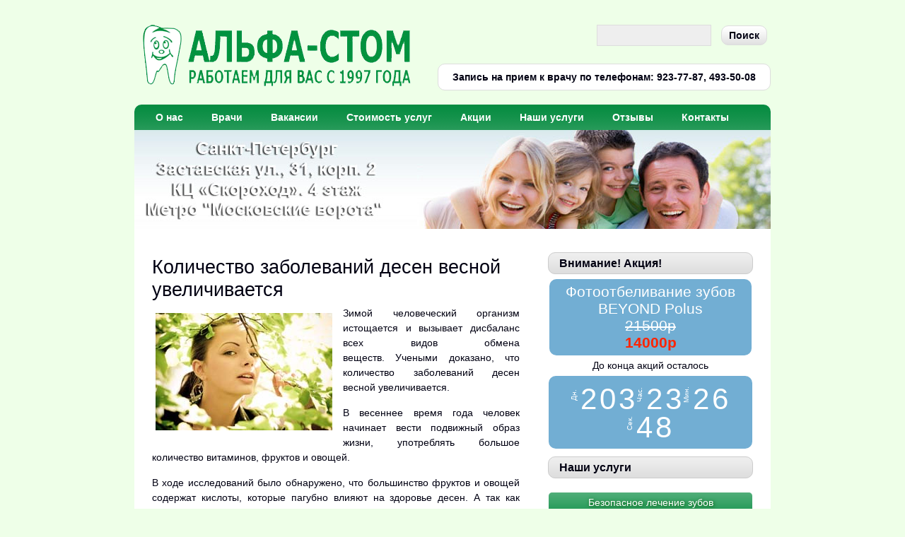

--- FILE ---
content_type: text/html; charset=UTF-8
request_url: https://alfastomspb.ru/kolichestvo-zabolevanij-desen-vesnoj-uvelichivaetsya/
body_size: 19283
content:
<!DOCTYPE html><!-- HTML 5 -->
<html lang="ru-RU">

<head>
	<meta http-equiv="Content-Type" content="text/html; charset=UTF-8" />
	<link rel="pingback" href="https://alfastomspb.ru/xmlrpc.php" />
	
	


		<!-- All in One SEO 4.1.4.4 -->
		<title>Количество заболеваний десен весной увеличивается |</title>
		<meta name="description" content="Зимой человеческий организм истощается и вызывает дисбаланс всех видов обмена веществ. Учеными доказано, что количество заболеваний десен весной увеличивается. В весеннее время года человек начинает вести подвижный образ жизни, употреблять большое количество витаминов, фруктов и овощей. В ходе исследований было обнаружено, что большинство фруктов и овощей содержат кислоты, которые пагубно влияют на здоровье десен. А так […]" />
		<meta name="robots" content="max-image-preview:large" />
		<link rel="canonical" href="https://alfastomspb.ru/kolichestvo-zabolevanij-desen-vesnoj-uvelichivaetsya/" />
		<meta name="google" content="nositelinkssearchbox" />
		<script type="application/ld+json" class="aioseo-schema">
			{"@context":"https:\/\/schema.org","@graph":[{"@type":"WebSite","@id":"https:\/\/alfastomspb.ru\/#website","url":"https:\/\/alfastomspb.ru\/","name":"\u0410\u043b\u044c\u0444\u0430 \u0441\u0442\u043e\u043c","description":"\u0420\u0430\u0431\u043e\u0442\u0430\u0435\u043c \u0434\u043b\u044f \u0432\u0430\u0441 \u0441 1997 \u0433\u043e\u0434\u0430!","inLanguage":"ru-RU","publisher":{"@id":"https:\/\/alfastomspb.ru\/#organization"}},{"@type":"Organization","@id":"https:\/\/alfastomspb.ru\/#organization","name":"\u0410\u043b\u044c\u0444\u0430 \u0441\u0442\u043e\u043c","url":"https:\/\/alfastomspb.ru\/"},{"@type":"BreadcrumbList","@id":"https:\/\/alfastomspb.ru\/kolichestvo-zabolevanij-desen-vesnoj-uvelichivaetsya\/#breadcrumblist","itemListElement":[{"@type":"ListItem","@id":"https:\/\/alfastomspb.ru\/#listItem","position":1,"item":{"@type":"WebPage","@id":"https:\/\/alfastomspb.ru\/","name":"\u0413\u043b\u0430\u0432\u043d\u0430\u044f","description":"\u0415\u0421\u0422\u042c \u041f\u041e\u0412\u041e\u0414 \u041e\u0411\u0420\u0410\u0422\u0418\u0422\u042c\u0421\u042f \u041a \u0421\u0422\u041e\u041c\u0410\u0422\u041e\u041b\u041e\u0413\u0423 \u0412 \u042d\u0422\u041e\u041c \u041c\u0415\u0421\u042f\u0426\u0415! \u041f\u0440\u043e\u0442\u0435\u0437\u0438\u0440\u043e\u0432\u0430\u043d\u0438\u0435 \u0437\u0443\u0431\u043e\u0432 [\u2026]","url":"https:\/\/alfastomspb.ru\/"},"nextItem":"https:\/\/alfastomspb.ru\/kolichestvo-zabolevanij-desen-vesnoj-uvelichivaetsya\/#listItem"},{"@type":"ListItem","@id":"https:\/\/alfastomspb.ru\/kolichestvo-zabolevanij-desen-vesnoj-uvelichivaetsya\/#listItem","position":2,"item":{"@type":"WebPage","@id":"https:\/\/alfastomspb.ru\/kolichestvo-zabolevanij-desen-vesnoj-uvelichivaetsya\/","name":"\u041a\u043e\u043b\u0438\u0447\u0435\u0441\u0442\u0432\u043e \u0437\u0430\u0431\u043e\u043b\u0435\u0432\u0430\u043d\u0438\u0439 \u0434\u0435\u0441\u0435\u043d \u0432\u0435\u0441\u043d\u043e\u0439 \u0443\u0432\u0435\u043b\u0438\u0447\u0438\u0432\u0430\u0435\u0442\u0441\u044f","description":"\u0417\u0438\u043c\u043e\u0439 \u0447\u0435\u043b\u043e\u0432\u0435\u0447\u0435\u0441\u043a\u0438\u0439 \u043e\u0440\u0433\u0430\u043d\u0438\u0437\u043c \u0438\u0441\u0442\u043e\u0449\u0430\u0435\u0442\u0441\u044f \u0438 \u0432\u044b\u0437\u044b\u0432\u0430\u0435\u0442 \u0434\u0438\u0441\u0431\u0430\u043b\u0430\u043d\u0441 \u0432\u0441\u0435\u0445 \u0432\u0438\u0434\u043e\u0432 \u043e\u0431\u043c\u0435\u043d\u0430 \u0432\u0435\u0449\u0435\u0441\u0442\u0432. \u0423\u0447\u0435\u043d\u044b\u043c\u0438 \u0434\u043e\u043a\u0430\u0437\u0430\u043d\u043e, \u0447\u0442\u043e \u043a\u043e\u043b\u0438\u0447\u0435\u0441\u0442\u0432\u043e \u0437\u0430\u0431\u043e\u043b\u0435\u0432\u0430\u043d\u0438\u0439 \u0434\u0435\u0441\u0435\u043d \u0432\u0435\u0441\u043d\u043e\u0439 \u0443\u0432\u0435\u043b\u0438\u0447\u0438\u0432\u0430\u0435\u0442\u0441\u044f. \u0412 \u0432\u0435\u0441\u0435\u043d\u043d\u0435\u0435 \u0432\u0440\u0435\u043c\u044f \u0433\u043e\u0434\u0430 \u0447\u0435\u043b\u043e\u0432\u0435\u043a \u043d\u0430\u0447\u0438\u043d\u0430\u0435\u0442 \u0432\u0435\u0441\u0442\u0438 \u043f\u043e\u0434\u0432\u0438\u0436\u043d\u044b\u0439 \u043e\u0431\u0440\u0430\u0437 \u0436\u0438\u0437\u043d\u0438, \u0443\u043f\u043e\u0442\u0440\u0435\u0431\u043b\u044f\u0442\u044c \u0431\u043e\u043b\u044c\u0448\u043e\u0435 \u043a\u043e\u043b\u0438\u0447\u0435\u0441\u0442\u0432\u043e \u0432\u0438\u0442\u0430\u043c\u0438\u043d\u043e\u0432, \u0444\u0440\u0443\u043a\u0442\u043e\u0432 \u0438 \u043e\u0432\u043e\u0449\u0435\u0439. \u0412 \u0445\u043e\u0434\u0435 \u0438\u0441\u0441\u043b\u0435\u0434\u043e\u0432\u0430\u043d\u0438\u0439 \u0431\u044b\u043b\u043e \u043e\u0431\u043d\u0430\u0440\u0443\u0436\u0435\u043d\u043e, \u0447\u0442\u043e \u0431\u043e\u043b\u044c\u0448\u0438\u043d\u0441\u0442\u0432\u043e \u0444\u0440\u0443\u043a\u0442\u043e\u0432 \u0438 \u043e\u0432\u043e\u0449\u0435\u0439 \u0441\u043e\u0434\u0435\u0440\u0436\u0430\u0442 \u043a\u0438\u0441\u043b\u043e\u0442\u044b, \u043a\u043e\u0442\u043e\u0440\u044b\u0435 \u043f\u0430\u0433\u0443\u0431\u043d\u043e \u0432\u043b\u0438\u044f\u044e\u0442 \u043d\u0430 \u0437\u0434\u043e\u0440\u043e\u0432\u044c\u0435 \u0434\u0435\u0441\u0435\u043d. \u0410 \u0442\u0430\u043a [\u2026]","url":"https:\/\/alfastomspb.ru\/kolichestvo-zabolevanij-desen-vesnoj-uvelichivaetsya\/"},"previousItem":"https:\/\/alfastomspb.ru\/#listItem"}]},{"@type":"Person","@id":"https:\/\/alfastomspb.ru\/author\/selenkov\/#author","url":"https:\/\/alfastomspb.ru\/author\/selenkov\/","name":"selenkov","image":{"@type":"ImageObject","@id":"https:\/\/alfastomspb.ru\/kolichestvo-zabolevanij-desen-vesnoj-uvelichivaetsya\/#authorImage","url":"https:\/\/secure.gravatar.com\/avatar\/b5576b911da6ab64dbea3ff6394aebd0?s=96&d=identicon&r=g","width":96,"height":96,"caption":"selenkov"}},{"@type":"WebPage","@id":"https:\/\/alfastomspb.ru\/kolichestvo-zabolevanij-desen-vesnoj-uvelichivaetsya\/#webpage","url":"https:\/\/alfastomspb.ru\/kolichestvo-zabolevanij-desen-vesnoj-uvelichivaetsya\/","name":"\u041a\u043e\u043b\u0438\u0447\u0435\u0441\u0442\u0432\u043e \u0437\u0430\u0431\u043e\u043b\u0435\u0432\u0430\u043d\u0438\u0439 \u0434\u0435\u0441\u0435\u043d \u0432\u0435\u0441\u043d\u043e\u0439 \u0443\u0432\u0435\u043b\u0438\u0447\u0438\u0432\u0430\u0435\u0442\u0441\u044f |","description":"\u0417\u0438\u043c\u043e\u0439 \u0447\u0435\u043b\u043e\u0432\u0435\u0447\u0435\u0441\u043a\u0438\u0439 \u043e\u0440\u0433\u0430\u043d\u0438\u0437\u043c \u0438\u0441\u0442\u043e\u0449\u0430\u0435\u0442\u0441\u044f \u0438 \u0432\u044b\u0437\u044b\u0432\u0430\u0435\u0442 \u0434\u0438\u0441\u0431\u0430\u043b\u0430\u043d\u0441 \u0432\u0441\u0435\u0445 \u0432\u0438\u0434\u043e\u0432 \u043e\u0431\u043c\u0435\u043d\u0430 \u0432\u0435\u0449\u0435\u0441\u0442\u0432. \u0423\u0447\u0435\u043d\u044b\u043c\u0438 \u0434\u043e\u043a\u0430\u0437\u0430\u043d\u043e, \u0447\u0442\u043e \u043a\u043e\u043b\u0438\u0447\u0435\u0441\u0442\u0432\u043e \u0437\u0430\u0431\u043e\u043b\u0435\u0432\u0430\u043d\u0438\u0439 \u0434\u0435\u0441\u0435\u043d \u0432\u0435\u0441\u043d\u043e\u0439 \u0443\u0432\u0435\u043b\u0438\u0447\u0438\u0432\u0430\u0435\u0442\u0441\u044f. \u0412 \u0432\u0435\u0441\u0435\u043d\u043d\u0435\u0435 \u0432\u0440\u0435\u043c\u044f \u0433\u043e\u0434\u0430 \u0447\u0435\u043b\u043e\u0432\u0435\u043a \u043d\u0430\u0447\u0438\u043d\u0430\u0435\u0442 \u0432\u0435\u0441\u0442\u0438 \u043f\u043e\u0434\u0432\u0438\u0436\u043d\u044b\u0439 \u043e\u0431\u0440\u0430\u0437 \u0436\u0438\u0437\u043d\u0438, \u0443\u043f\u043e\u0442\u0440\u0435\u0431\u043b\u044f\u0442\u044c \u0431\u043e\u043b\u044c\u0448\u043e\u0435 \u043a\u043e\u043b\u0438\u0447\u0435\u0441\u0442\u0432\u043e \u0432\u0438\u0442\u0430\u043c\u0438\u043d\u043e\u0432, \u0444\u0440\u0443\u043a\u0442\u043e\u0432 \u0438 \u043e\u0432\u043e\u0449\u0435\u0439. \u0412 \u0445\u043e\u0434\u0435 \u0438\u0441\u0441\u043b\u0435\u0434\u043e\u0432\u0430\u043d\u0438\u0439 \u0431\u044b\u043b\u043e \u043e\u0431\u043d\u0430\u0440\u0443\u0436\u0435\u043d\u043e, \u0447\u0442\u043e \u0431\u043e\u043b\u044c\u0448\u0438\u043d\u0441\u0442\u0432\u043e \u0444\u0440\u0443\u043a\u0442\u043e\u0432 \u0438 \u043e\u0432\u043e\u0449\u0435\u0439 \u0441\u043e\u0434\u0435\u0440\u0436\u0430\u0442 \u043a\u0438\u0441\u043b\u043e\u0442\u044b, \u043a\u043e\u0442\u043e\u0440\u044b\u0435 \u043f\u0430\u0433\u0443\u0431\u043d\u043e \u0432\u043b\u0438\u044f\u044e\u0442 \u043d\u0430 \u0437\u0434\u043e\u0440\u043e\u0432\u044c\u0435 \u0434\u0435\u0441\u0435\u043d. \u0410 \u0442\u0430\u043a [\u2026]","inLanguage":"ru-RU","isPartOf":{"@id":"https:\/\/alfastomspb.ru\/#website"},"breadcrumb":{"@id":"https:\/\/alfastomspb.ru\/kolichestvo-zabolevanij-desen-vesnoj-uvelichivaetsya\/#breadcrumblist"},"author":"https:\/\/alfastomspb.ru\/author\/selenkov\/#author","creator":"https:\/\/alfastomspb.ru\/author\/selenkov\/#author","datePublished":"2015-04-14T14:00:41+03:00","dateModified":"2015-04-14T14:02:51+03:00"},{"@type":"Article","@id":"https:\/\/alfastomspb.ru\/kolichestvo-zabolevanij-desen-vesnoj-uvelichivaetsya\/#article","name":"\u041a\u043e\u043b\u0438\u0447\u0435\u0441\u0442\u0432\u043e \u0437\u0430\u0431\u043e\u043b\u0435\u0432\u0430\u043d\u0438\u0439 \u0434\u0435\u0441\u0435\u043d \u0432\u0435\u0441\u043d\u043e\u0439 \u0443\u0432\u0435\u043b\u0438\u0447\u0438\u0432\u0430\u0435\u0442\u0441\u044f |","description":"\u0417\u0438\u043c\u043e\u0439 \u0447\u0435\u043b\u043e\u0432\u0435\u0447\u0435\u0441\u043a\u0438\u0439 \u043e\u0440\u0433\u0430\u043d\u0438\u0437\u043c \u0438\u0441\u0442\u043e\u0449\u0430\u0435\u0442\u0441\u044f \u0438 \u0432\u044b\u0437\u044b\u0432\u0430\u0435\u0442 \u0434\u0438\u0441\u0431\u0430\u043b\u0430\u043d\u0441 \u0432\u0441\u0435\u0445 \u0432\u0438\u0434\u043e\u0432 \u043e\u0431\u043c\u0435\u043d\u0430 \u0432\u0435\u0449\u0435\u0441\u0442\u0432. \u0423\u0447\u0435\u043d\u044b\u043c\u0438 \u0434\u043e\u043a\u0430\u0437\u0430\u043d\u043e, \u0447\u0442\u043e \u043a\u043e\u043b\u0438\u0447\u0435\u0441\u0442\u0432\u043e \u0437\u0430\u0431\u043e\u043b\u0435\u0432\u0430\u043d\u0438\u0439 \u0434\u0435\u0441\u0435\u043d \u0432\u0435\u0441\u043d\u043e\u0439 \u0443\u0432\u0435\u043b\u0438\u0447\u0438\u0432\u0430\u0435\u0442\u0441\u044f. \u0412 \u0432\u0435\u0441\u0435\u043d\u043d\u0435\u0435 \u0432\u0440\u0435\u043c\u044f \u0433\u043e\u0434\u0430 \u0447\u0435\u043b\u043e\u0432\u0435\u043a \u043d\u0430\u0447\u0438\u043d\u0430\u0435\u0442 \u0432\u0435\u0441\u0442\u0438 \u043f\u043e\u0434\u0432\u0438\u0436\u043d\u044b\u0439 \u043e\u0431\u0440\u0430\u0437 \u0436\u0438\u0437\u043d\u0438, \u0443\u043f\u043e\u0442\u0440\u0435\u0431\u043b\u044f\u0442\u044c \u0431\u043e\u043b\u044c\u0448\u043e\u0435 \u043a\u043e\u043b\u0438\u0447\u0435\u0441\u0442\u0432\u043e \u0432\u0438\u0442\u0430\u043c\u0438\u043d\u043e\u0432, \u0444\u0440\u0443\u043a\u0442\u043e\u0432 \u0438 \u043e\u0432\u043e\u0449\u0435\u0439. \u0412 \u0445\u043e\u0434\u0435 \u0438\u0441\u0441\u043b\u0435\u0434\u043e\u0432\u0430\u043d\u0438\u0439 \u0431\u044b\u043b\u043e \u043e\u0431\u043d\u0430\u0440\u0443\u0436\u0435\u043d\u043e, \u0447\u0442\u043e \u0431\u043e\u043b\u044c\u0448\u0438\u043d\u0441\u0442\u0432\u043e \u0444\u0440\u0443\u043a\u0442\u043e\u0432 \u0438 \u043e\u0432\u043e\u0449\u0435\u0439 \u0441\u043e\u0434\u0435\u0440\u0436\u0430\u0442 \u043a\u0438\u0441\u043b\u043e\u0442\u044b, \u043a\u043e\u0442\u043e\u0440\u044b\u0435 \u043f\u0430\u0433\u0443\u0431\u043d\u043e \u0432\u043b\u0438\u044f\u044e\u0442 \u043d\u0430 \u0437\u0434\u043e\u0440\u043e\u0432\u044c\u0435 \u0434\u0435\u0441\u0435\u043d. \u0410 \u0442\u0430\u043a [\u2026]","inLanguage":"ru-RU","headline":"\u041a\u043e\u043b\u0438\u0447\u0435\u0441\u0442\u0432\u043e \u0437\u0430\u0431\u043e\u043b\u0435\u0432\u0430\u043d\u0438\u0439 \u0434\u0435\u0441\u0435\u043d \u0432\u0435\u0441\u043d\u043e\u0439 \u0443\u0432\u0435\u043b\u0438\u0447\u0438\u0432\u0430\u0435\u0442\u0441\u044f","author":{"@id":"https:\/\/alfastomspb.ru\/author\/selenkov\/#author"},"publisher":{"@id":"https:\/\/alfastomspb.ru\/#organization"},"datePublished":"2015-04-14T14:00:41+03:00","dateModified":"2015-04-14T14:02:51+03:00","articleSection":"\u0410 \u0437\u043d\u0430\u0435\u0442\u0435 \u043b\u0438 \u0432\u044b, \u0447\u0442\u043e...?, \u0434\u0435\u0441\u043d\u0430, \u0437\u0430\u0431\u043e\u043b\u0435\u0432\u0430\u043d\u0438\u044f \u0434\u0435\u0441\u0435\u043d, \u043b\u0435\u0447\u0435\u043d\u0438\u0435 \u0434\u0435\u0441\u0435\u043d","mainEntityOfPage":{"@id":"https:\/\/alfastomspb.ru\/kolichestvo-zabolevanij-desen-vesnoj-uvelichivaetsya\/#webpage"},"isPartOf":{"@id":"https:\/\/alfastomspb.ru\/kolichestvo-zabolevanij-desen-vesnoj-uvelichivaetsya\/#webpage"},"image":{"@type":"ImageObject","@id":"https:\/\/alfastomspb.ru\/#articleImage","url":"https:\/\/alfastomspb.ru\/wp-content\/uploads\/2015\/04\/zabolevanij.jpg","width":250,"height":166,"caption":"\u0437\u0430\u0431\u043e\u043b\u0435\u0432\u0430\u043d\u0438\u0439 \u0434\u0435\u0441\u0435\u043d \u0432\u0435\u0441\u043d\u043e\u0439"}}]}
		</script>
		<!-- All in One SEO -->

<link rel='dns-prefetch' href='//s.w.org' />
<link rel="alternate" type="application/rss+xml" title="Альфа стом &raquo; Лента" href="https://alfastomspb.ru/feed/" />
<link rel="alternate" type="application/rss+xml" title="Альфа стом &raquo; Лента комментариев" href="https://alfastomspb.ru/comments/feed/" />
		<script type="text/javascript">
			window._wpemojiSettings = {"baseUrl":"https:\/\/s.w.org\/images\/core\/emoji\/13.1.0\/72x72\/","ext":".png","svgUrl":"https:\/\/s.w.org\/images\/core\/emoji\/13.1.0\/svg\/","svgExt":".svg","source":{"concatemoji":"https:\/\/alfastomspb.ru\/wp-includes\/js\/wp-emoji-release.min.js?ver=5.8.1"}};
			!function(e,a,t){var n,r,o,i=a.createElement("canvas"),p=i.getContext&&i.getContext("2d");function s(e,t){var a=String.fromCharCode;p.clearRect(0,0,i.width,i.height),p.fillText(a.apply(this,e),0,0);e=i.toDataURL();return p.clearRect(0,0,i.width,i.height),p.fillText(a.apply(this,t),0,0),e===i.toDataURL()}function c(e){var t=a.createElement("script");t.src=e,t.defer=t.type="text/javascript",a.getElementsByTagName("head")[0].appendChild(t)}for(o=Array("flag","emoji"),t.supports={everything:!0,everythingExceptFlag:!0},r=0;r<o.length;r++)t.supports[o[r]]=function(e){if(!p||!p.fillText)return!1;switch(p.textBaseline="top",p.font="600 32px Arial",e){case"flag":return s([127987,65039,8205,9895,65039],[127987,65039,8203,9895,65039])?!1:!s([55356,56826,55356,56819],[55356,56826,8203,55356,56819])&&!s([55356,57332,56128,56423,56128,56418,56128,56421,56128,56430,56128,56423,56128,56447],[55356,57332,8203,56128,56423,8203,56128,56418,8203,56128,56421,8203,56128,56430,8203,56128,56423,8203,56128,56447]);case"emoji":return!s([10084,65039,8205,55357,56613],[10084,65039,8203,55357,56613])}return!1}(o[r]),t.supports.everything=t.supports.everything&&t.supports[o[r]],"flag"!==o[r]&&(t.supports.everythingExceptFlag=t.supports.everythingExceptFlag&&t.supports[o[r]]);t.supports.everythingExceptFlag=t.supports.everythingExceptFlag&&!t.supports.flag,t.DOMReady=!1,t.readyCallback=function(){t.DOMReady=!0},t.supports.everything||(n=function(){t.readyCallback()},a.addEventListener?(a.addEventListener("DOMContentLoaded",n,!1),e.addEventListener("load",n,!1)):(e.attachEvent("onload",n),a.attachEvent("onreadystatechange",function(){"complete"===a.readyState&&t.readyCallback()})),(n=t.source||{}).concatemoji?c(n.concatemoji):n.wpemoji&&n.twemoji&&(c(n.twemoji),c(n.wpemoji)))}(window,document,window._wpemojiSettings);
		</script>
		<style type="text/css">
img.wp-smiley,
img.emoji {
	display: inline !important;
	border: none !important;
	box-shadow: none !important;
	height: 1em !important;
	width: 1em !important;
	margin: 0 .07em !important;
	vertical-align: -0.1em !important;
	background: none !important;
	padding: 0 !important;
}
</style>
	<link rel='stylesheet' id='wp-block-library-css'  href='https://alfastomspb.ru/wp-includes/css/dist/block-library/style.min.css?ver=5.8.1' type='text/css' media='all' />
<link rel='stylesheet' id='cptch_stylesheet-css'  href='https://alfastomspb.ru/wp-content/plugins/captcha/css/front_end_style.css?ver=4.4.5' type='text/css' media='all' />
<link rel='stylesheet' id='dashicons-css'  href='https://alfastomspb.ru/wp-includes/css/dashicons.min.css?ver=5.8.1' type='text/css' media='all' />
<link rel='stylesheet' id='cptch_desktop_style-css'  href='https://alfastomspb.ru/wp-content/plugins/captcha/css/desktop_style.css?ver=4.4.5' type='text/css' media='all' />
<link rel='stylesheet' id='contact-form-7-css'  href='https://alfastomspb.ru/wp-content/plugins/contact-form-7/includes/css/styles.css?ver=5.5.1' type='text/css' media='all' />
<link rel='stylesheet' id='countdown-c-3po-css-css'  href='https://alfastomspb.ru/wp-content/plugins/jquery-t-countdown-widget/css/c-3po/style.css?ver=2.0' type='text/css' media='all' />
<link rel='stylesheet' id='zee_stylesheet-css'  href='https://alfastomspb.ru/wp-content/themes/zeedisplay/style.css?ver=5.8.1' type='text/css' media='all' />
<link rel='stylesheet' id='zee_color_style-css'  href='https://alfastomspb.ru/wp-content/themes/zeedisplay/includes/styles/standard.css?ver=5.8.1' type='text/css' media='all' />
<script type='text/javascript' src='https://ajax.googleapis.com/ajax/libs/prototype/1.7.1.0/prototype.js?ver=1.7.1' id='prototype-js'></script>
<script type='text/javascript' src='https://ajax.googleapis.com/ajax/libs/scriptaculous/1.9.0/scriptaculous.js?ver=1.9.0' id='scriptaculous-root-js'></script>
<script type='text/javascript' src='https://ajax.googleapis.com/ajax/libs/scriptaculous/1.9.0/effects.js?ver=1.9.0' id='scriptaculous-effects-js'></script>
<script type='text/javascript' src='https://alfastomspb.ru/wp-content/plugins/lightbox-2/lightbox.js?ver=1.8' id='lightbox-js'></script>
<script type='text/javascript' src='https://alfastomspb.ru/wp-includes/js/jquery/jquery.min.js?ver=3.6.0' id='jquery-core-js'></script>
<script type='text/javascript' src='https://alfastomspb.ru/wp-includes/js/jquery/jquery-migrate.min.js?ver=3.3.2' id='jquery-migrate-js'></script>
<script type='text/javascript' src='https://alfastomspb.ru/wp-content/themes/zeedisplay/includes/js/jquery-ui-1.8.11.custom.min.js?ver=5.8.1' id='zee_jquery-ui-min-js'></script>
<script type='text/javascript' src='https://alfastomspb.ru/wp-content/themes/zeedisplay/includes/js/jquery.easing.1.3.js?ver=5.8.1' id='zee_jquery-easing-js'></script>
<script type='text/javascript' src='https://alfastomspb.ru/wp-content/themes/zeedisplay/includes/js/jquery.cycle.all.min.js?ver=5.8.1' id='zee_jquery-cycle-js'></script>
<script type='text/javascript' src='https://alfastomspb.ru/wp-content/themes/zeedisplay/includes/js/jquery.slidemenu.js?ver=5.8.1' id='zee_slidemenu-js'></script>
<script type='text/javascript' src='https://alfastomspb.ru/wp-content/plugins/content-slide/js/coin-slider.js?ver=5.8.1' id='content_slider-js'></script>
<link rel="https://api.w.org/" href="https://alfastomspb.ru/wp-json/" /><link rel="alternate" type="application/json" href="https://alfastomspb.ru/wp-json/wp/v2/posts/1303" /><link rel="EditURI" type="application/rsd+xml" title="RSD" href="https://alfastomspb.ru/xmlrpc.php?rsd" />
<link rel="wlwmanifest" type="application/wlwmanifest+xml" href="https://alfastomspb.ru/wp-includes/wlwmanifest.xml" /> 
<meta name="generator" content="WordPress 5.8.1" />
<link rel='shortlink' href='https://alfastomspb.ru/?p=1303' />
<link rel="alternate" type="application/json+oembed" href="https://alfastomspb.ru/wp-json/oembed/1.0/embed?url=https%3A%2F%2Falfastomspb.ru%2Fkolichestvo-zabolevanij-desen-vesnoj-uvelichivaetsya%2F" />
<link rel="alternate" type="text/xml+oembed" href="https://alfastomspb.ru/wp-json/oembed/1.0/embed?url=https%3A%2F%2Falfastomspb.ru%2Fkolichestvo-zabolevanij-desen-vesnoj-uvelichivaetsya%2F&#038;format=xml" />
<script type="text/javascript">
	var $jquery = jQuery.noConflict(); 
	$jquery(document).ready(function() 
	{
		$jquery('#wpcontent_slider').coinslider(
	{ 
	width: 495, 
	height: 258, 
	spw: 7, 
	sph: 5, 
	delay: 3000, 
	sDelay: 30, 
	opacity: 0.7, 
	titleSpeed: 500, 
	effect: '', 
	navigation: true, 
	links : true, 
	hoverPause: true });
		});
	</script>
<style type="text/css" media="screen">
		
#wpcontent_slider_container
{
	overflow: hidden; position: relative; padding:0px;margin:0px; text-align:center; width:495px !important;
}
#wpcontent_slider 
{ overflow: hidden; position: relative; font-family:\'Trebuchet MS\', Helvetica, sans-serif;border:0px solid #000000; text-align:left;}
#wpcontent_slider a,#wpcontent_slider a img { border: none; text-decoration: none; outline: none; }
#wpcontent_slider h4,#wpcontent_slider h4 a 
{margin: 0px;padding: 0px; font-family: 'Trebuchet MS', Helvetica, sans-serif;
text-decoration:none;font-size: 18px; color:#ffffff;}
#wpcontent_slider .cs-title {width: 100%;padding: 10px; background: #ffffff; color: #000000; font-family: 'Trebuchet MS', Helvetica, sans-serif; font-size: 12px; letter-spacing: normal;line-height: normal;}
#wpcontent_slider_container .cs-prev,#wpcontent_slider_container .cs-next {font-weight: bold;background: #008000;
font-size: 28px; font-family: "Courier New", Courier, monospace; color: #ffffff !important;
padding: 0px 10px;-moz-border-radius: 5px;-khtml-border-radius: 5px;-webkit-border-radius: 5px;}
#wpcontent_slider_container .cs-buttons { font-size: 0px; padding: 10px 0px 10px 0px;
margin:0px auto; float:left;clear:left;
}
#wpcontent_slider_container .cs-buttons a { outline:none; margin-left: 5px; height: 10px; width: 10px; float: left; border: 1px solid #008000; color: #008000; text-indent: -1000px; 
}
#wpcontent_slider_container .cs-active { background-color: #008000; color: #FFFFFF; }
#wpcs_link_love,#wpcs_link_love a{display:none;}
</style>
<!-- End Content Slider Settings -->

<link rel="shortcut icon" href="https://alfastomspb.ru/wp-content/uploads/2012/12/favicon.ico" /><script type='text/javascript'>
var tminusnow = '{"now":"1\/22\/2026 23:26:44"}';
</script>
	<!-- begin lightbox scripts -->
	<script type="text/javascript">
    //<![CDATA[
    document.write('<link rel="stylesheet" href="https://alfastomspb.ru/wp-content/plugins/lightbox-2/Themes/White/lightbox.css" type="text/css" media="screen" />');
    //]]>
    </script>
	<!-- end lightbox scripts -->
<script type='text/javascript' src='https://alfastomspb.ru/wp-includes/js/tw-sack.min.js?ver=1.6.1' id='sack-js'></script>
        <!-- WP DS Blog Map Function -->
        <link rel="stylesheet" href="https://alfastomspb.ru/wp-content/plugins/wp-ds-blog-map/wp-ds-blogmap.css" type="text/css" media="screen" />
                <!-- END WP DS Blog Map Function -->
<script type="text/javascript">
				//<![CDATA[
					// Fade Slider
					jQuery(document).ready(function($) {
						$('#slideshow')
							.cycle({
							fx: 'fade',
							speed: 'slow',
							next:   '#slide_next', 
							prev:   '#slide_prev'
						});
					});
				//]]>
				</script><style type="text/css"></style><style type="text/css">
        #custom_header img {
			margin-top: 0px;
			width: 900px;
            height: 140px;
        }
    </style><style type="text/css" id="custom-background-css">
body.custom-background { background-color: #eeffe8; }
</style>
			<style type="text/css" id="wp-custom-css">
			.iconblock-2 {
    text-align: center;
    padding: 12px;
}
.iconblock-2 .icon {
    transition: all 1s ease;
    position: relative;
    height: 64px;
    width: 64px;
    border-radius: 50%;
    border: 4px solid #56B780;
    margin: 0 auto;
    font-size: 64px;
       padding: 20px;
    box-sizing: content-box;    
}
.iconblock-2:hover .icon {
    border: 4px solid #048b3f;
}
.iconblock-2 .icon i,
.iconblock-2 .icon img {
    position: relative;
    z-index: 2;
    height: 64px;
    width: 64px;
}
.iconblock-2 .icon:before {
    content: "";
    height: 60px;
    width: 112px;
    position: absolute;
    top: 22px;
    left:-4px;
   background: #FFF;
    transition: all 0.3s ease;
    z-index: 1;
}
.iconblock-2:hover .icon:before {
    transform: rotate(90deg);
}
.iconblock-2 a{
    transition: all 0.2s ease 0s;
    color: #56B780;
    font-size:20px;
    margin:8px 0;
	text-decoration: none;
}    
.iconblock-2:hover a{
    color: #048b3f;
    transform: translateY(-5px);
} 

.size-hover-uslugi:hover {
transform: scale(1.05, 1.05);
	
}

.list4b {
     padding-left: 70px;
	padding-top: 20px;
    list-style: none !important;
    counter-reset: li;
}    
.list4b li {
    position: relative;
    padding:12px 20px 20px 28px;
    margin-left: 40px;
    transition-duration: 0.3s;
}
.list4b li:before {
    border: 6px solid transparent;
    line-height: 30px;
    position: absolute;
    top: 0;
    left:-30px;
    width:42px;
    text-align:center;
    font-size: 13px;
    font-weight: bold;
    color: #56B780;
    counter-increment: li;
    content: counter(li);
    transition-duration: 0.3s;
    -webkit-box-sizing: border-box;
    -moz-box-sizing: border-box;
    box-sizing: border-box;    
}

.list4b li:hover:before {
    color: #56B780;
}
.list4b li:after {
    position: absolute;
    top: 0;
    left: -30px;
    width: 42px;
    height: 42px;
    border: 6px solid #DDDDDD;
    border-radius: 50%;
    content: '';
    opacity: 0.5;
    -webkit-box-sizing: border-box;
    -moz-box-sizing: border-box;
    box-sizing: border-box;    
}
.list4b li:hover:after {
    animation: 500ms ease-in-out 0s bounceIn;
    opacity: 1;
    border: 6px solid #56B780;    
}    
 
@keyframes bounceIn {
    0% {
        opacity: 0;
        transform: scale3d(.3, .3, .3);
    }
    20% {
        transform: scale3d(1.3, 1.3, 1.3);
    }
    40% {
        transform: scale3d(.9, .9, .9);
    }
    60% {
        opacity: 1;
        transform: scale3d(1.03, 1.03, 1.03);
    }
    80% {
        transform: scale3d(.97, .97, .97);
    }
    to {
        opacity: 1;
        transform: scale3d(1, 1, 1);
    }
}
.su-column-inner-newmain input{
width: 220px;
	background-color: #ffffff;
}

.cptch_input {
	background-color: #ffffff;
}

.BButton_appointment_form.show>div.wpcf7{
	padding: 20px;
}

.BButton_appointment_form.show>div.wpcf7 .wpcf7-text,
.BButton_appointment_form.show>div.wpcf7 .wpcf7-textarea{
		margin-left: 0px;
		margin-right: 0px;
	    line-height: 25px;
			margin-top: 10px;
			width: 100%;
}

.BButton_appointment_form.show>div.wpcf7 .wpcf7-list-item{
		margin-left: 0px;
}

.BButton_appointment_form.show>div.wpcf7 .wpcf7-form-control.wpcf7-submit{
	margin:0px;
    padding: 15px 25px;
    background: green;
    color: #fff;
    font-weight: bold;
    border-radius: 100px;
}
.BButton_appointment_form.show>div.wpcf7 p {
	margin-bottom: 20px;
}		</style>
		</head>

<body class="post-template-default single single-post postid-1303 single-format-standard custom-background">

<!-- Rating@Mail.ru counter -->
<script type="text/javascript">
var _tmr = window._tmr || (window._tmr = []);
_tmr.push({id: "2273948", type: "pageView", start: (new Date()).getTime()});
(function (d, w, id) {
  if (d.getElementById(id)) return;
  var ts = d.createElement("script"); ts.type = "text/javascript"; ts.async = true; ts.id = id;
  ts.src = (d.location.protocol == "https:" ? "https:" : "http:") + "//top-fwz1.mail.ru/js/code.js";
  var f = function () {var s = d.getElementsByTagName("script")[0]; s.parentNode.insertBefore(ts, s);};
  if (w.opera == "[object Opera]") { d.addEventListener("DOMContentLoaded", f, false); } else { f(); }
})(document, window, "topmailru-code");
</script><noscript><div>
<img src="//top-fwz1.mail.ru/counter?id=2273948;js=na" style="border:0;position:absolute;left:-9999px;" alt="" />
</div></noscript>
<!-- //Rating@Mail.ru counter -->


<!-- Yandex.Metrika counter -->
<script type="text/javascript">
var yaParams = {/*Здесь параметры визита*/};
</script>

<script type="text/javascript">
(function (d, w, c) {
    (w[c] = w[c] || []).push(function() {
        try {
            w.yaCounter24061864 = new Ya.Metrika({id:24061864,
                    webvisor:true,
                    clickmap:true,
                    trackLinks:true,
                    accurateTrackBounce:true,params:window.yaParams||{ }});
        } catch(e) { }
    });

    var n = d.getElementsByTagName("script")[0],
        s = d.createElement("script"),
        f = function () { n.parentNode.insertBefore(s, n); };
    s.type = "text/javascript";
    s.async = true;
    s.src = (d.location.protocol == "https:" ? "https:" : "http:") + "//mc.yandex.ru/metrika/watch.js";

    if (w.opera == "[object Opera]") {
        d.addEventListener("DOMContentLoaded", f, false);
    } else { f(); }
})(document, window, "yandex_metrika_callbacks");
</script>
<noscript><div><img src="//mc.yandex.ru/watch/24061864" style="position:absolute; left:-9999px;" alt="" /></div></noscript>
<!-- /Yandex.Metrika counter -->

<div id="wrapper">

	<div id="header">

		<div id="head">

                                <ul>

<li id="search-2" class="widget widget_search"><form role="search" method="get" id="searchform" class="searchform" action="http://alfastomspb.ru/">
				<div style="float: right;">
					<label class="screen-reader-text" for="s">Найти:</label>
					<input type="text" value="" name="s" id="s">
					<input type="submit" id="searchsubmit" value="Поиск">
				</div>
			</form></li> </ul>


			<div id="logo">
									<a href="https://alfastomspb.ru"><img src="https://alfastomspb.ru/wp-content/uploads/2018/01/logo1new.png" alt="Logo" /></a>
							</div>

			<div id="topnavi">
				<ul id="menu-verxnee-menyu" class="menu"><li id="menu-item-736" class="menu-item menu-item-type-post_type menu-item-object-page menu-item-736"><a href="https://alfastomspb.ru/kontakty/">Запись на прием к врачу по телефонам: 923-77-87, 493-50-08</a></li>
</ul>			</div>
		</div>
	</div>
	
	<div id="wrap">
		<div id="navi">
			<ul id="menu-osnovnoe-menyu" class="menu"><li id="menu-item-698" class="menu-item menu-item-type-post_type menu-item-object-page menu-item-has-children menu-item-698"><a href="https://alfastomspb.ru/stomatologicheskaya-klinika-alfa-stom-spb/">О нас</a>
<ul class="sub-menu">
	<li id="menu-item-68" class="menu-item menu-item-type-post_type menu-item-object-page menu-item-68"><a href="https://alfastomspb.ru/o-nas/">Альфа-стом СПб</a></li>
	<li id="menu-item-127" class="menu-item menu-item-type-post_type menu-item-object-page menu-item-127"><a href="https://alfastomspb.ru/nashe-oborudovanie-2/">Наше оборудование</a></li>
	<li id="menu-item-67" class="menu-item menu-item-type-post_type menu-item-object-page menu-item-67"><a href="https://alfastomspb.ru/licenzii/">Наши документы</a></li>
	<li id="menu-item-62" class="menu-item menu-item-type-post_type menu-item-object-page menu-item-62"><a href="https://alfastomspb.ru/nashi-partnery/">ДМС стоматология</a></li>
	<li id="menu-item-196" class="menu-item menu-item-type-post_type menu-item-object-page menu-item-196"><a href="https://alfastomspb.ru/zubotexnicheskaya-laboratoriya/">Зуботехническая лаборатория</a></li>
	<li id="menu-item-1371" class="menu-item menu-item-type-post_type menu-item-object-page menu-item-1371"><a href="https://alfastomspb.ru/kontakty-kontroliruyushhix-organizacij/">Контакты контролирующих организаций</a></li>
	<li id="menu-item-1389" class="menu-item menu-item-type-post_type menu-item-object-page menu-item-1389"><a href="https://alfastomspb.ru/normativnye-dokumenty/">Нормативные документы</a></li>
</ul>
</li>
<li id="menu-item-66" class="menu-item menu-item-type-post_type menu-item-object-page menu-item-66"><a href="https://alfastomspb.ru/nashi-vrachi/">Врачи</a></li>
<li id="menu-item-2209" class="menu-item menu-item-type-post_type menu-item-object-page menu-item-2209"><a href="https://alfastomspb.ru/vakansii/">Вакансии</a></li>
<li id="menu-item-64" class="menu-item menu-item-type-post_type menu-item-object-page menu-item-has-children menu-item-64"><a href="https://alfastomspb.ru/stoimost-uslug/">Стоимость услуг</a>
<ul class="sub-menu">
	<li id="menu-item-60" class="menu-item menu-item-type-post_type menu-item-object-page menu-item-60"><a href="https://alfastomspb.ru/42-2/">Лечение зубов</a></li>
	<li id="menu-item-856" class="menu-item menu-item-type-post_type menu-item-object-page menu-item-856"><a href="https://alfastomspb.ru/stoimost-uslug/lechenie-zubov/">Профессиональная гигиена</a></li>
	<li id="menu-item-869" class="menu-item menu-item-type-post_type menu-item-object-page menu-item-869"><a href="https://alfastomspb.ru/stoimost-uslug/xudozhestvennaya-restavraciya-zubov/">Эстетическая реставрация</a></li>
	<li id="menu-item-59" class="menu-item menu-item-type-post_type menu-item-object-page menu-item-59"><a href="https://alfastomspb.ru/protezirovanie/">Протезирование зубов</a></li>
	<li id="menu-item-939" class="menu-item menu-item-type-post_type menu-item-object-page menu-item-939"><a href="https://alfastomspb.ru/skolko-stoit-protezirovanie/">Сколько стоит протезирование зубов?</a></li>
</ul>
</li>
<li id="menu-item-76" class="menu-item menu-item-type-post_type menu-item-object-page menu-item-has-children menu-item-76"><a href="https://alfastomspb.ru/akcii/">Акции</a>
<ul class="sub-menu">
	<li id="menu-item-1239" class="menu-item menu-item-type-post_type menu-item-object-page menu-item-1239"><a href="https://alfastomspb.ru/akcii/konsultaciya-vracha-stomatologa-protezista-besplatno/">Консультация врача стоматолога — бесплатно!</a></li>
	<li id="menu-item-830" class="menu-item menu-item-type-post_type menu-item-object-page menu-item-830"><a href="https://alfastomspb.ru/kak-soxranit-zdorovye-zuby-sekret-raskryt/">Программа профилактики кариеса «DentalResources»</a></li>
	<li id="menu-item-1164" class="menu-item menu-item-type-post_type menu-item-object-page menu-item-1164"><a href="https://alfastomspb.ru/protezirovanie-zubov-nedorogo/">Протезирование зубов — недорого</a></li>
</ul>
</li>
<li id="menu-item-61" class="menu-item menu-item-type-post_type menu-item-object-page menu-item-has-children menu-item-61"><a href="https://alfastomspb.ru/poleznye-materialy/">Наши услуги</a>
<ul class="sub-menu">
	<li id="menu-item-1902" class="menu-item menu-item-type-post_type menu-item-object-page menu-item-1902"><a href="https://alfastomspb.ru/konsultaciya-vracha-stomatologa/">Консультация врача-стоматолога</a></li>
	<li id="menu-item-1199" class="menu-item menu-item-type-post_type menu-item-object-page menu-item-has-children menu-item-1199"><a href="https://alfastomspb.ru/bezopasnoe-lechenie-zubov/">Безопасное лечение зубов</a>
	<ul class="sub-menu">
		<li id="menu-item-1690" class="menu-item menu-item-type-post_type menu-item-object-page menu-item-1690"><a href="https://alfastomspb.ru/zubnaya-bol/">Снятие зубной боли</a></li>
		<li id="menu-item-126" class="menu-item menu-item-type-post_type menu-item-object-page menu-item-126"><a href="https://alfastomspb.ru/poverxnostnyj-karies/">Поверхностный кариес</a></li>
		<li id="menu-item-125" class="menu-item menu-item-type-post_type menu-item-object-page menu-item-125"><a href="https://alfastomspb.ru/88-2/">Средний кариес</a></li>
		<li id="menu-item-124" class="menu-item menu-item-type-post_type menu-item-object-page menu-item-124"><a href="https://alfastomspb.ru/glubokij-karies/">Глубокий кариес</a></li>
		<li id="menu-item-123" class="menu-item menu-item-type-post_type menu-item-object-page menu-item-123"><a href="https://alfastomspb.ru/pulpit/">Лечение пульпита</a></li>
		<li id="menu-item-122" class="menu-item menu-item-type-post_type menu-item-object-page menu-item-122"><a href="https://alfastomspb.ru/periodontit/">Периодонтит</a></li>
		<li id="menu-item-1175" class="menu-item menu-item-type-post_type menu-item-object-page menu-item-1175"><a href="https://alfastomspb.ru/nedorogoe-lechenie-zubov/">Недорогое лечение зубов</a></li>
	</ul>
</li>
	<li id="menu-item-657" class="menu-item menu-item-type-post_type menu-item-object-page menu-item-has-children menu-item-657"><a href="https://alfastomspb.ru/protezirovanie-zubov-nedorogo/">Протезирование зубов</a>
	<ul class="sub-menu">
		<li id="menu-item-1514" class="menu-item menu-item-type-post_type menu-item-object-page menu-item-1514"><a href="https://alfastomspb.ru/nesemnoe-protezirovanie/">Несъемное протезирование</a></li>
		<li id="menu-item-1955" class="menu-item menu-item-type-post_type menu-item-object-page menu-item-1955"><a href="https://alfastomspb.ru/mostovidnyj-protez/">Мостовидный протез</a></li>
		<li id="menu-item-118" class="menu-item menu-item-type-post_type menu-item-object-page menu-item-118"><a href="https://alfastomspb.ru/mikroprote%c2%adzirovanie-zubov/">Микропротезирование зубов</a></li>
		<li id="menu-item-389" class="menu-item menu-item-type-post_type menu-item-object-page menu-item-389"><a href="https://alfastomspb.ru/metallokeramika/">Металлокерамика</a></li>
		<li id="menu-item-991" class="menu-item menu-item-type-post_type menu-item-object-page menu-item-991"><a href="https://alfastomspb.ru/bezmetallovaya-keramika/">Безметалловая керамика</a></li>
		<li id="menu-item-382" class="menu-item menu-item-type-post_type menu-item-object-page menu-item-382"><a href="https://alfastomspb.ru/byugelnyj-protez/">Бюгельный протез</a></li>
		<li id="menu-item-209" class="menu-item menu-item-type-post_type menu-item-object-page menu-item-209"><a href="https://alfastomspb.ru/plastinochnyj-protez/">Пластиночный протез</a></li>
		<li id="menu-item-311" class="menu-item menu-item-type-post_type menu-item-object-page menu-item-311"><a href="https://alfastomspb.ru/semnyj-protez-iz-akrifri/">Съемный протез из &#171;Акрифри&#187;</a></li>
		<li id="menu-item-317" class="menu-item menu-item-type-post_type menu-item-object-page menu-item-317"><a href="https://alfastomspb.ru/nejlonovyj-protez/">Нейлоновый протез</a></li>
		<li id="menu-item-1053" class="menu-item menu-item-type-post_type menu-item-object-page menu-item-1053"><a href="https://alfastomspb.ru/protez-babochka/">Протез Бабочка</a></li>
		<li id="menu-item-216" class="menu-item menu-item-type-post_type menu-item-object-page menu-item-216"><a href="https://alfastomspb.ru/kultevaya-vkladka/">Культевая вкладка</a></li>
		<li id="menu-item-1947" class="menu-item menu-item-type-post_type menu-item-object-page menu-item-1947"><a href="https://alfastomspb.ru/koronka-na-zub/">Коронка на зуб</a></li>
		<li id="menu-item-1327" class="menu-item menu-item-type-post_type menu-item-object-page menu-item-1327"><a href="https://alfastomspb.ru/keramicheskie-viniry/">Керамические виниры</a></li>
		<li id="menu-item-1391" class="menu-item menu-item-type-post_type menu-item-object-page menu-item-1391"><a href="https://alfastomspb.ru/zubotexnicheskaya-laboratoriya/">Зуботехническая лаборатория</a></li>
	</ul>
</li>
	<li id="menu-item-3712" class="menu-item menu-item-type-post_type menu-item-object-page menu-item-3712"><a href="https://alfastomspb.ru/fotootbelivanie-zubov-beyond-polus/">Фотоотбеливание зубов BEYOND Polus</a></li>
	<li id="menu-item-121" class="menu-item menu-item-type-post_type menu-item-object-page menu-item-has-children menu-item-121"><a href="https://alfastomspb.ru/professionalnaya-gigiena-polosti-rta/">Профессиональная чистка зубов</a>
	<ul class="sub-menu">
		<li id="menu-item-3365" class="menu-item menu-item-type-post_type menu-item-object-page menu-item-3365"><a href="https://alfastomspb.ru/air-flow-chistka-zubov/">Чистка зубов AirFlow</a></li>
		<li id="menu-item-3366" class="menu-item menu-item-type-post_type menu-item-object-page menu-item-3366"><a href="https://alfastomspb.ru/udalenie-zubnogo-kamnya/">Удаление зубного камня</a></li>
		<li id="menu-item-3368" class="menu-item menu-item-type-post_type menu-item-object-post menu-item-3368"><a href="https://alfastomspb.ru/u-nas-poyavilas-vkusnaya-zashhita-ot-kariesa/">Защита от кариеса FluoroDose</a></li>
		<li id="menu-item-3369" class="menu-item menu-item-type-post_type menu-item-object-page menu-item-3369"><a href="https://alfastomspb.ru/kak-soxranit-zdorovye-zuby-sekret-raskryt/">Как сохранить здоровые зубы – секрет раскрыт!</a></li>
	</ul>
</li>
	<li id="menu-item-3164" class="menu-item menu-item-type-post_type menu-item-object-page menu-item-3164"><a href="https://alfastomspb.ru/domashnij-uxod-za-zubami-i-dyosnami/">Домашний уход за зубами и дёснами</a></li>
	<li id="menu-item-505" class="menu-item menu-item-type-post_type menu-item-object-page menu-item-has-children menu-item-505"><a href="https://alfastomspb.ru/esteticheskaya-restavraciya-zuba/">Эстетическая реставрация зуба</a>
	<ul class="sub-menu">
		<li id="menu-item-2022" class="menu-item menu-item-type-post_type menu-item-object-page menu-item-2022"><a href="https://alfastomspb.ru/esli-u-vas-otkololsya-kusochek-zuba/">Если у Вас откололся кусочек зуба</a></li>
		<li id="menu-item-540" class="menu-item menu-item-type-post_type menu-item-object-page menu-item-540"><a href="https://alfastomspb.ru/narastit-zub/">Нарастить зуб</a></li>
		<li id="menu-item-120" class="menu-item menu-item-type-post_type menu-item-object-page menu-item-120"><a href="https://alfastomspb.ru/106-2/">Прямое изготовление виниров</a></li>
		<li id="menu-item-1328" class="menu-item menu-item-type-post_type menu-item-object-page menu-item-1328"><a href="https://alfastomspb.ru/keramicheskie-viniry/">Керамические виниры</a></li>
		<li id="menu-item-1147" class="menu-item menu-item-type-post_type menu-item-object-page menu-item-1147"><a href="https://alfastomspb.ru/vosstanovlenie-zuby-na-shtifte/">Восстановление зубов со штифтом</a></li>
		<li id="menu-item-1500" class="menu-item menu-item-type-post_type menu-item-object-page menu-item-1500"><a href="https://alfastomspb.ru/mikroprotezirovanie-glasspan/">Микропротезирование «Гласспан»</a></li>
		<li id="menu-item-2475" class="menu-item menu-item-type-post_type menu-item-object-page menu-item-2475"><a href="https://alfastomspb.ru/poleznye-materialy/vosstanovlenie-zuba/">Восстановление зуба</a></li>
		<li id="menu-item-2474" class="menu-item menu-item-type-post_type menu-item-object-post menu-item-2474"><a href="https://alfastomspb.ru/kak-vosstanovit-perednie-zuby/">Как восстановить передние зубы?</a></li>
		<li id="menu-item-272" class="menu-item menu-item-type-post_type menu-item-object-page menu-item-272"><a href="https://alfastomspb.ru/kappa/">Каппа</a></li>
	</ul>
</li>
	<li id="menu-item-2136" class="menu-item menu-item-type-post_type menu-item-object-page menu-item-has-children menu-item-2136"><a href="https://alfastomspb.ru/parodontologiya-lechenie-desen/">Пародонтология — лечение десен</a>
	<ul class="sub-menu">
		<li id="menu-item-2369" class="menu-item menu-item-type-post_type menu-item-object-page menu-item-2369"><a href="https://alfastomspb.ru/lechenie-vospaleniya-desen-gingivit-parodontit/">Лечение воспаления десен: гингивит, пародонтит</a></li>
		<li id="menu-item-119" class="menu-item menu-item-type-post_type menu-item-object-page menu-item-119"><a href="https://alfastomspb.ru/shinirovanie-zubov/">Шинирование зубов</a></li>
	</ul>
</li>
</ul>
</li>
<li id="menu-item-65" class="menu-item menu-item-type-post_type menu-item-object-page menu-item-65"><a href="https://alfastomspb.ru/otzyvy/">Отзывы</a></li>
<li id="menu-item-63" class="menu-item menu-item-type-post_type menu-item-object-page menu-item-63"><a title="https://alfastomspb.ru/stomatologicheskaya-klinika-alfa-stom-spb/" href="https://alfastomspb.ru/kontakty/">Контакты</a></li>
</ul>		</div>
		<div class="clear"></div>
		
			<div id="custom_header">
			<img src="https://alfastomspb.ru/wp-content/uploads/2014/02/shapka13.jpg" />
		</div>
	
	<div id="content">

				
			<div id="post-1303" class="post-1303 post type-post status-publish format-standard hentry category-a-znaete-li-vy-chto tag-desna tag-zabolevaniya-desen tag-lechenie-desen">
			
				<h2>Количество заболеваний десен весной увеличивается</h2>
					
<!--				<div class="postmeta">
<span class="date">14.04.2015 </span>
<span class="author">selenkov </span>
<span class="comment"><a href="https://alfastomspb.ru/kolichestvo-zabolevanij-desen-vesnoj-uvelichivaetsya/#comments">Отзывы</a></span>
</div>
-->
				
				<div class="entry">
										<p style="text-align: justify;"><img loading="lazy" class="alignleft size-full wp-image-1305" src="https://alfastomspb.ru/wp-content/uploads/2015/04/zabolevanij.jpg" alt="заболеваний десен весной" width="250" height="166" />Зимой человеческий организм истощается и вызывает дисбаланс всех видов обмена веществ. Учеными доказано, что количество заболеваний десен весной увеличивается.</p>
<p style="text-align: justify;">В весеннее время года человек начинает вести подвижный образ жизни, употреблять большое количество витаминов, фруктов и овощей.</p>
<p style="text-align: justify;">В ходе исследований было обнаружено, что большинство фруктов и овощей содержат кислоты, которые пагубно влияют на здоровье десен. А так как организм начинает адаптироваться к новой среде и много сил тратится на восстановления здоровья &#8212; десна могут начать заболевать.</p>
<p style="text-align: justify;">Что бы избежать заболеваний десен в весенний период нужно полоскать и тщательно чистить зубы после каждого приема пищи.</p>
<p style="text-align: justify;">
					<div class="clear"></div>
										<!-- <rdf:RDF xmlns:rdf="http://www.w3.org/1999/02/22-rdf-syntax-ns#"
			xmlns:dc="http://purl.org/dc/elements/1.1/"
			xmlns:trackback="http://madskills.com/public/xml/rss/module/trackback/">
		<rdf:Description rdf:about="https://alfastomspb.ru/kolichestvo-zabolevanij-desen-vesnoj-uvelichivaetsya/"
    dc:identifier="https://alfastomspb.ru/kolichestvo-zabolevanij-desen-vesnoj-uvelichivaetsya/"
    dc:title="Количество заболеваний десен весной увеличивается"
    trackback:ping="https://alfastomspb.ru/kolichestvo-zabolevanij-desen-vesnoj-uvelichivaetsya/trackback/" />
</rdf:RDF> -->			
				</div>
				
				<div class="postinfo">
					<span class="folder"><a href="https://alfastomspb.ru/category/a-znaete-li-vy-chto/" rel="category tag">А знаете ли вы, что...?</a> </span>
					<span class="tag"><a href="https://alfastomspb.ru/tag/desna/" rel="tag">десна</a>, <a href="https://alfastomspb.ru/tag/zabolevaniya-desen/" rel="tag">заболевания десен</a>, <a href="https://alfastomspb.ru/tag/lechenie-desen/" rel="tag">лечение десен</a></span>				</div>

			</div>

		
					
		
<!-- You can start editing here. -->


			<p class="nocomments"> </p>
	
		
	</div>
		
		
<div id="sidebar">
	<ul>

<li id="text-45" class="widget widget_text"><h2 class="widgettitle">Внимание! Акция!</h2>
			<div class="textwidget"><div class="su-animate" style="opacity:0;-webkit-animation-duration:1s;-webkit-animation-delay:0.2s;animation-duration:1s;animation-delay:0.2s;" data-animation="bounceIn" data-duration="1" data-delay="0.2"></p>
<h3 style="text-align: center; padding: 6px; font-size: 21px; background: #72aed3; -moz-border-radius: 10px; /* firefox */ -webkit-border-radius: 10px; /* safari, chrome */ -khtml-border-radius: 10px;"><a style="color: #ffffff;" href="https://alfastomspb.ru/fotootbelivanie-zubov-beyond-polus/">Фотоотбеливание зубов BEYOND Polus</a><br /><s style="color: #ffffff;" href="https://alfastomspb.ru/fotootbelivanie-zubov-beyond-polus/">21500р</s><br /><b style="color: #ff2400;" href="https://alfastomspb.ru/fotootbelivanie-zubov-beyond-polus/">14000р</b></h3>
<p></div>
<p class="text-justify" style="text-align: center;">До конца акций осталось</p>
</div>
		</li>
<li id="countdowntimer-2" class="widget CountDownTimer"><div id="countdowntimer-2-countdown" class="tminus_countdown" style="width:auto; height:auto;"><div class="naboo-countdown omitweeks"><div id="countdowntimer-2-tophtml" class="naboo-tophtml"></div><div id="countdowntimer-2-dashboard" class="naboo-dashboard"><div class="naboo-tripdash naboo-days_trip_dash"><div class="naboo-dash_title">Дн.</div><div class="naboo-digit">0</div><div class="naboo-digit">-220</div><div class="naboo-digit">-4</div></div><div class="naboo-dash naboo-hours_dash"><div class="naboo-dash_title">Час.</div><div class="naboo-digit">0</div><div class="naboo-digit">0</div></div><div class="naboo-dash naboo-minutes_dash"><div class="naboo-dash_title">Мин.</div><div class="naboo-digit">-2</div><div class="naboo-digit">-7</div></div><div class="naboo-dash naboo-seconds_dash"><div class="naboo-dash_title">Сек.</div><div class="naboo-digit">-4</div><div class="naboo-digit">-5</div></div></div><div id="countdowntimer-2-bothtml" class="naboo-bothtml"></div></div></div></li>
<li id="shortcodes-ultimate-10" class="widget shortcodes-ultimate"><h2 class="widgettitle">Наши услуги</h2>
<div class="textwidget"><a href="https://alfastomspb.ru/bezopasnoe-lechenie-zubov" class="su-button su-button-style-soft su-button-wide" style="color:#ffffff;background-color:#0a8d43;border-color:#087136;border-radius:5px;-moz-border-radius:5px;-webkit-border-radius:5px" target="_self"><span style="color:#ffffff;padding:0px 18px;font-size:14px;line-height:28px;border-color:#54b07c;border-radius:5px;-moz-border-radius:5px;-webkit-border-radius:5px;text-shadow:1px 1px 5px #005800;-moz-text-shadow:1px 1px 5px #005800;-webkit-text-shadow:1px 1px 5px #005800"> Безопасное лечение зубов</span></a>
<a href="https://alfastomspb.ru/professionalnaya-gigiena-polosti-rta/" class="su-button su-button-style-soft su-button-wide" style="color:#ffffff;background-color:#0a8d43;border-color:#087136;border-radius:5px;-moz-border-radius:5px;-webkit-border-radius:5px" target="_self" rel="nofollow"><span style="color:#ffffff;padding:0px 18px;font-size:14px;line-height:28px;border-color:#54b07c;border-radius:5px;-moz-border-radius:5px;-webkit-border-radius:5px;text-shadow:1px 1px 5px #005800;-moz-text-shadow:1px 1px 5px #005800;-webkit-text-shadow:1px 1px 5px #005800"> Профессиональная чистка зубов<small style="padding-bottom:6px;color:#ffffff">ослепительная улыбка и свежее дыхание</small></span></a>
<a href="https://alfastomspb.ru/protezirovanie-zubov-nedorogo" class="su-button su-button-style-soft su-button-wide" style="color:#ffffff;background-color:#0a8d43;border-color:#087136;border-radius:5px;-moz-border-radius:5px;-webkit-border-radius:5px" target="_self"><span style="color:#ffffff;padding:0px 18px;font-size:14px;line-height:28px;border-color:#54b07c;border-radius:5px;-moz-border-radius:5px;-webkit-border-radius:5px;text-shadow:1px 1px 5px #005800;-moz-text-shadow:1px 1px 5px #005800;-webkit-text-shadow:1px 1px 5px #005800"> Протезирование зубов</span></a>
<a href="https://alfastomspb.ru/esteticheskaya-restavraciya-zuba" class="su-button su-button-style-soft su-button-wide" style="color:#ffffff;background-color:#0a8d43;border-color:#087136;border-radius:5px;-moz-border-radius:5px;-webkit-border-radius:5px" target="_self"><span style="color:#ffffff;padding:0px 18px;font-size:14px;line-height:28px;border-color:#54b07c;border-radius:5px;-moz-border-radius:5px;-webkit-border-radius:5px;text-shadow:1px 1px 5px #005800;-moz-text-shadow:1px 1px 5px #005800;-webkit-text-shadow:1px 1px 5px #005800"> Эстетическая реставрация зуба</span></a>
<a href="https://alfastomspb.ru/nashi-partnery/" class="su-button su-button-style-soft su-button-wide" style="color:#ffffff;background-color:#0a8d43;border-color:#087136;border-radius:5px;-moz-border-radius:5px;-webkit-border-radius:5px" target="_self" rel="nofollow"><span style="color:#ffffff;padding:0px 18px;font-size:14px;line-height:28px;border-color:#54b07c;border-radius:5px;-moz-border-radius:5px;-webkit-border-radius:5px;text-shadow:1px 1px 5px #005800;-moz-text-shadow:1px 1px 5px #005800;-webkit-text-shadow:1px 1px 5px #005800"> Лечение по ДМС<small style="padding-bottom:6px;color:#ffffff">посмотрите список  страховых компаний</small></span></a>
<a href="https://alfastomspb.ru/parodontologiya-lechenie-desen/" class="su-button su-button-style-soft su-button-wide" style="color:#ffffff;background-color:#0a8d43;border-color:#087136;border-radius:5px;-moz-border-radius:5px;-webkit-border-radius:5px" target="_self" rel="nofollow"><span style="color:#ffffff;padding:0px 18px;font-size:14px;line-height:28px;border-color:#54b07c;border-radius:5px;-moz-border-radius:5px;-webkit-border-radius:5px;text-shadow:1px 1px 5px #005800;-moz-text-shadow:1px 1px 5px #005800;-webkit-text-shadow:1px 1px 5px #005800"> Пародонтология<small style="padding-bottom:6px;color:#ffffff">лечение десен</small></span></a>
<a href="https://alfastomspb.ru/kappy-dlya-zubov/" class="su-button su-button-style-soft su-button-wide" style="color:#ffffff;background-color:#0a8d43;border-color:#087136;border-radius:5px;-moz-border-radius:5px;-webkit-border-radius:5px" target="_self" rel="nofollow"><span style="color:#ffffff;padding:0px 18px;font-size:14px;line-height:28px;border-color:#54b07c;border-radius:5px;-moz-border-radius:5px;-webkit-border-radius:5px;text-shadow:1px 1px 5px #005800;-moz-text-shadow:1px 1px 5px #005800;-webkit-text-shadow:1px 1px 5px #005800"> Каппы<small style="padding-bottom:6px;color:#ffffff">для зубов</small></span></a></div></li>
<li id="text-7" class="widget widget_text"><h2 class="widgettitle">Мы поможем Вам, если&#8230;</h2>
			<div class="textwidget"><h3><strong><span style="color: #008000;"><a href="https://alfastomspb.ru/zubnaya-bol/"><span style="color: #008000;">&#8230; у вас болит зуб</span></a></span></strong></h3>
<p>Зубная боль – считается одной из самых мучительных. Наш врач быстро снимает боль, составляет план лечения, консультирует. <a style="color: #008000;" href="https://alfastomspb.ru/zubnaya-bol/">Подробнее&#8230;</a></p>
<h3><strong><span style="color: #008000;"><a href="https://alfastomspb.ru/poverxnostnyj-karies/"><span style="color: #008000;">&#8230; у вас кариес</span></a></span></strong></h3>
<p>Мы эффективно лечим поверхностный, средний, глубокий кариес. Мастерство наших стоматологов – залог успешного лечения.<a style="color: #008000;" href="https://alfastomspb.ru/poverxnostnyj-karies/">Подробнее&#8230;</a></p>
<h3><strong><span style="color: #008000;"><a href="https://alfastomspb.ru/professionalnaya-gigiena-polosti-rta/"><span style="color: #008000;">… у вас неприятный запах изо рта</span></a></span></strong></h3>
<p>Начало воспаления можно предотвратить, следя за гигиеной полости рта. Специалист способен очистить даже самые труднодоступные поверхности.<a style="color: #008000;" href="https://alfastomspb.ru/professionalnaya-gigiena-polosti-rta/">Подробнее&#8230;</a></p>
<h3><strong><span style="color: #008000;"><a href="https://alfastomspb.ru/106-2/"><span style="color: #008000;">… ваши зубы имеют темный оттенок, повреждены, стёрты</span></a></span></strong></h3>
<p>Прямые композитные виниры в одно посещение стоматолога исправят эти недостатки.  Мы используем только качественные материалы.<a style="color: #008000;" href="https://alfastomspb.ru/106-2/">Подробнее&#8230;</a></p>
<h3><strong><span style="color: #008000;"><a href="https://alfastomspb.ru/esli-u-vas-otkololsya-kusochek-zuba/"><span style="color: #008000;">&#8230; у вас откололся кусочек зуба</span></a></span></strong></h3>
<p>Современная стоматология предлагает несколько способов художественной реставрации. <a style="color: #008000;" href="https://alfastomspb.ru/esli-u-vas-otkololsya-kusochek-zuba/">Подробнее&#8230;</a></p>
<h3><strong><span style="color: #008000;"><a href="https://alfastomspb.ru/protezirovanie-zubov-nedorogo/"><span style="color: #008000;">… вам требуется протезирование</span></a></span></strong></h3>
<p>В клинике Альфа-стом доступны все виды протезирования по самым низким ценам. Наша гордость – здоровье ваших зубов.<a style="color: #008000;" href="https://alfastomspb.ru/protezirovanie-zubov-nedorogo/">Подробнее&#8230;</a></p>
<h3><a style="color: #008000;" href="https://alfastomspb.ru/parodontologiya-lechenie-desen/"><strong>… кровоточат десны, неприятный запах изо рта</strong></a></h3>
<p>Это первый признак заболеваний десен. Вам надо посетить врача стоматолога-пародонтолога, иначе вы рискуете в будущем столкнуться с серьезными проблемами и остаться без зубов. <a style="color: #008000;" href="https://alfastomspb.ru/parodontologiya-lechenie-desen/">Подробнее&#8230;</a></p>
</div>
		</li>

		<li id="recent-posts-2" class="widget widget_recent_entries">
		<h2 class="widgettitle">Новости</h2>

		<ul>
											<li>
					<a href="https://alfastomspb.ru/gosudarstvennye-i-municipalnye-uslugi/">Государственные и муниципальные услуги</a>
									</li>
											<li>
					<a href="https://alfastomspb.ru/loskutnye-operacii/">Лоскутные операции</a>
									</li>
											<li>
					<a href="https://alfastomspb.ru/parodontoz-prichiny-simptomy-lechenie/">Пародонтоз &#8212; причины, симптомы, лечение</a>
									</li>
											<li>
					<a href="https://alfastomspb.ru/kyuretazh-parodontalnyx-karmanov/">Кюретаж пародонтальных карманов</a>
									</li>
											<li>
					<a href="https://alfastomspb.ru/kak-vosstanovit-perednie-zuby/">Как восстановить передние зубы?</a>
									</li>
											<li>
					<a href="https://alfastomspb.ru/adentiya-chto-eto/">Адентия &#8212; что это?</a>
									</li>
											<li>
					<a href="https://alfastomspb.ru/preparirovanie-zubov-chto-eto/">Препарирование зубов &#8212; что это?</a>
									</li>
											<li>
					<a href="https://alfastomspb.ru/otbelivayushhij-karandash-plyusy-i-minusy/">Отбеливающий карандаш &#8212; плюсы и минусы</a>
									</li>
											<li>
					<a href="https://alfastomspb.ru/boyus-lechit-zuby-chto-delat/">Боюсь лечить зубы, что делать?</a>
									</li>
					</ul>

		</li>
<li id="zoom_widget-2" class="widget zoom_widget"><h2 class="widgettitle">Версия для слабовидящих</h2>
<script type="text/javascript"> 
var tag='##P#A#H1#H2#H3#H4#H5#H6#SPAN#DIV#TD#LI#BUTTON#B#I#FONT#LABEL#STRONG' ;
var class_='' ;
var id_='' ;
var max_=parseInt('120') ;
var min_=parseInt('80') ;
var all_elems=new Array();
var elements_id=null;
var al_id=false;
var al_class=false;
var allow_ids=new Array();
var allow_classes=new Array();

x=id_;
if(x)
	while(x.indexOf('#')!=-1)
	{
	val=x.substr(0,x.indexOf('#'));	   
	allow_ids.push(val);
	x=x.substr(x.indexOf('#')+1);
	}
else
	allow_ids[0]=false;

x=class_;
if(x)
	while(x.indexOf('#')!=-1)
	{
	val=x.substr(0,x.indexOf('#'));	   
	allow_classes.push(val);
	x=x.substr(x.indexOf('#')+1);
	}
else
	allow_classes[0]=false;

function getTextNodesIn(node, includeWhitespaceNodes, fontSize)
{
    var textNodes = [], whitespace = /^\s*$/;
    function getTextNodes(node) 
    {
    		    //alert(node.parentNode);

        if (node.nodeType == 3) 
	{
		    if (includeWhitespaceNodes || !whitespace.test(node.nodeValue)) 
		    {
		    parent_=node.parentNode;
			  if(parent_.nodeName=="FONT" && parent_.getAttribute("my")=="my" )
			  {if(((tag.indexOf('#'+parent_.parentNode.tagName)!=-1) || (tag.indexOf("all")!=-1)) && (parent_.parentNode.tagName!="SCRIPT"))
				{
					x=fontSize+"%";
					parent_.style.fontSize=x;
				}
			  }
						  
			  else
			  {	
				if(((tag.indexOf('#'+parent_.tagName)!=-1) || (tag.indexOf("all")!=-1)) && (parent_.tagName!="SCRIPT"))
				 {

					var newnode=document.createElement('font');
					newnode.setAttribute('style','font-size:'+fontSize+'%');
					newnode.setAttribute('my','my');
					
				    var text = document.createTextNode(node.nodeValue);
				    
				    newnode.appendChild(text);
				    parent_.replaceChild(newnode,node);
					textNodes.push(node);
				 }   
			   }
		  
		    }
        } 
	else 
	{
            for (var i = 0, len = node.childNodes.length; i < len; ++i) 
	    {
                getTextNodes(node.childNodes[i]);
            }
        }
    }

    getTextNodes(node);
    return textNodes;
}

var prefsLoaded_my = false;
var defaultFontSize_my =100;
var currentFontSize_my = defaultFontSize_my;
    //alert(currentFontSize_my);

function changeFontSize_my(sizeDifference_my){
    currentFontSize_my = parseInt(currentFontSize_my) + parseInt(sizeDifference_my * 5);
    if(currentFontSize_my > max_){
        currentFontSize_my = max_;
    }else if(currentFontSize_my < min_){
        currentFontSize_my = min_;
    }
setFontSize_my(currentFontSize_my);
};

function setFontSize_my(fontSize){
for(i=0; i<all_elems.length; i++)
    	getTextNodesIn(all_elems[i],false, currentFontSize_my);
};


function revertStyles_my()
{

    currentFontSize_my = defaultFontSize_my;
    setFontSize_my(0);

}


function createCookie_my(name,value,days) {
  if (days) {
    var date = new Date();
    date.setTime(date.getTime()+(days*24*60*60*1000));
    var expires = "; expires="+date.toGMTString();
  }
  else expires = "";
  document.cookie = name+"="+value+expires+"; path=/";
};

function readCookie_my(name) {
  var nameEQ = name + "=";
  var ca = document.cookie.split(';');
  for(var i=0;i < ca.length;i++) {
    var c = ca[i];
    while (c.charAt(0)==' ') c = c.substring(1,c.length);
    if (c.indexOf(nameEQ) == 0) return c.substring(nameEQ.length,c.length);
  }
  return null;
};


	var getElementsByClassName = function (className, tag, elm){
	
	if (document.getElementsByClassName) {
		getElementsByClassName = function (className, tag, elm) {
			elm = elm || document;
			var elements = elm.getElementsByClassName(className),
				nodeName = (tag)? new RegExp("\\b" + tag + "\\b", "i") : null,
				returnElements = [],
				current;
			for(var i=0, il=elements.length; i<il; i+=1){
				current = elements[i];
				if(!nodeName || nodeName.test(current.nodeName)) {
					returnElements.push(current);
				}
			}
			return returnElements;
		};
	}
	else if (document.evaluate) {
		getElementsByClassName = function (className, tag, elm) {
			tag = tag || "*";
			elm = elm || document;
			var classes = className.split(" "),
				classesToCheck = "",
				xhtmlNamespace = "http://www.w3.org/1999/xhtml",
				namespaceResolver = (document.documentElement.namespaceURI === xhtmlNamespace)? xhtmlNamespace : null,
				returnElements = [],
				elements,
				node;
			for(var j=0, jl=classes.length; j<jl; j+=1){
				classesToCheck += "[contains(concat(' ', @class, ' '), ' " + classes[j] + " ')]";
			}
			try	{
				elements = document.evaluate(".//" + tag + classesToCheck, elm, namespaceResolver, 0, null);
			}
			catch (e) {
				elements = document.evaluate(".//" + tag + classesToCheck, elm, null, 0, null);
			}
			while ((node = elements.iterateNext())) {
				returnElements.push(node);
			}
			return returnElements;
		};
	}
	else {
		getElementsByClassName = function (className, tag, elm) {
			tag = tag || "*";
			elm = elm || document;
			var classes = className.split(" "),
				classesToCheck = [],
				elements = (tag === "*" && elm.all)? elm.all : elm.getElementsByTagName(tag),
				current,
				returnElements = [],
				match;
			for(var k=0, kl=classes.length; k<kl; k+=1){
				classesToCheck.push(new RegExp("(^|\\s)" + classes[k] + "(\\s|$)"));
			}
			for(var l=0, ll=elements.length; l<ll; l+=1){
				current = elements[l];
				match = false;
				for(var m=0, ml=classesToCheck.length; m<ml; m+=1){
					match = classesToCheck[m].test(current.className);
					if (!match) {
						break;
					}
				}
				if (match) {
					returnElements.push(current);
				}
			}
			return returnElements;
		};
	}
	return getElementsByClassName(className, tag, elm);
};

function zoomOnload()
{
	if(allow_ids[0])
	for(i=0; i<allow_ids.length; i++)
	{
		if(allow_ids[i])
		{
			if(document.getElementById(allow_ids[i]))
			{
				all_elems.push(document.getElementById(allow_ids[i]));
			}
		}
	}
	
	else

	{
			al_id=true;
	}
	
	if(allow_classes[0])
	for(i=0; i<allow_classes.length; i++)
	{
		if(allow_classes[i])
		{
			if(getElementsByClassName(allow_classes[i])[0])
			{
				var elements_class=new Array();
				elements_class=getElementsByClassName(allow_classes[i]);
				for(x=0; x<elements_class.length; x++)
					all_elems.push(elements_class[x]);
			}
		}


	}
	
	else

	{
			al_class=true;
	}
	
if(al_id && al_class)
all_elems[0]=document.body;
setUserOptions_my();

}


function setUserOptions_my(){

    if(!prefsLoaded_my)
    {
        cookie = readCookie_my("fontSize");
        currentFontSize_my = cookie ? cookie : defaultFontSize_my;
	for(i=0; i<all_elems.length; i++)
	{

		if(all_elems[i])
			setFontSize_my(all_elems[i], false, currentFontSize_my);
	}
        prefsLoaded_my = true;
    }
}

function saveSettings_my()
{
  createCookie_my("fontSize", currentFontSize_my, 365);
}

function zoomAddToOnload()
{ 
	if(zoomOldFunctionOnLoad){ zoomOldFunctionOnLoad(); }
	zoomOnload();
}

function zoomAddToOnUnload()
{ 
	if(zoomOldFunctionOnUnload){ zoomOldFunctionOnUnload(); }
	saveSettings_my();
}

function zoomLoadBody()
{
	zoomOldFunctionOnLoad = window.onload;
	zoomOldFunctionOnUnload = window.onunload;
	window.onload = zoomAddToOnload;
	window.onunload = zoomAddToOnUnload;
}

var zoomOldFunctionOnLoad = null;
var zoomOldFunctionOnUnload = null;

zoomLoadBody();
</script>


<img src="https://alfastomspb.ru/wp-content/plugins/zoom-widget/elements/images/1/plus.png" id="plus" alt="Zoom in" style="display:inline;cursor:pointer; height:60px" onclick="changeFontSize_my(2); return false; "/>
	<img src="https://alfastomspb.ru/wp-content/plugins/zoom-widget/elements/images/1/100.png" id="100" alt="Regular" style="display:inline;cursor:pointer; height:50px" onclick="revertStyles_my(2); return false; "/>
	<img src="https://alfastomspb.ru/wp-content/plugins/zoom-widget/elements/images/1/minus.png" id="minus" alt="Zoom out" style="display:inline;cursor:pointer; height:40px" onclick="changeFontSize_my(-2); return false; "/>
	</li>
<li id="text-29" class="widget widget_text"><h2 class="widgettitle">Поделиться!</h2>
			<div class="textwidget"><script type="text/javascript" src="//yandex.st/share/share.js"
charset="utf-8"></script>
<div class="yashare-auto-init" data-yashareL10n="ru"
 data-yashareType="icon" data-yashareQuickServices="vkontakte,facebook,twitter,odnoklassniki,moimir,lj,friendfeed,moikrug,gplus,surfingbird"></div> 
</div>
		</li>
	
	</ul>
</div>	<div class="clear"></div>
		
				
		<div id="footer">
                       

<!-- Yandex.Metrika informer -->
<a href="http://metrika.yandex.ru/stat/?id=24061864&from=informer"
target="_blank" rel="nofollow"><img src="//bs.yandex.ru/informer/24061864/3_0_70E898FF_50C878FF_0_pageviews"
style="width:88px; height:31px; border:0;" alt="Яндекс.Метрика" title="Яндекс.Метрика" /></a>
<!-- /Yandex.Metrika informer -->

<!--LiveInternet counter--><script type="text/javascript"><!--
document.write("<a href='http://www.liveinternet.ru/click' "+
"target=_blank><img src='//counter.yadro.ru/hit?t54.15;r"+
escape(document.referrer)+((typeof(screen)=="undefined")?"":
";s"+screen.width+"*"+screen.height+"*"+(screen.colorDepth?
screen.colorDepth:screen.pixelDepth))+";u"+escape(document.URL)+
";"+Math.random()+
"' alt='' title='LiveInternet: показано число просмотров и"+
" посетителей за 24 часа' "+
"border='0' width='88' height='31'><\/a>")
//--></script><!--/LiveInternet-->

<!-- Rating@Mail.ru logo -->
<a href="https://top.mail.ru/jump?from=2273948">
<img src="//top-fwz1.mail.ru/counter?id=2273948;t=450;l=1" 
style="border:0;" height="31" width="88" alt="Рейтинг@Mail.ru" /></a>
<!-- //Rating@Mail.ru logo -->


			<div class="credit_link"><Theme by <a href="http://themezee.com/zeeDisplay">ThemeZee.com</a>			                        >WebMaster <a href="http://bistem.ru">bistem.ru </a>
			</div>

			<div class="clear"></div>
		</div>
	
	</div>
</div>
		<link rel="stylesheet" type="text/css" href="https://alfastomspb.ru/wp-content/plugins/a_BButton_by_Bistem/assets/css/style.css">
	<div class="BButton">
		<div class="BButton_btns close">
			<div class="BButton_btns_group" style="position: absolute">
				<a class="BButton_btn navigator" href="yandexnavi://build_route_on_map?lat_to=59.888830&lon_to=30.317296">
					<img class="BButton_btn_icon" src="https://alfastomspb.ru/wp-content/plugins/a_BButton_by_Bistem/assets/img/ya-navi.svg">
					<span>Ехать с Я.Навигатором</span>
				</a>
				<a class="BButton_btn appointment">
					<img class="BButton_btn_icon" src="https://alfastomspb.ru/wp-content/plugins/a_BButton_by_Bistem/assets/img/appointment.svg">
					<span>Записаться</span>
				</a>
				<a class="BButton_btn call" href="tel:+78129237787">
					<img class="BButton_btn_icon" src="https://alfastomspb.ru/wp-content/plugins/a_BButton_by_Bistem/assets/img/call.svg">
					<span>Позвонить</span>
				</a>
			</div>
			<a class="BButton_btn_close_open" href="#">
				<img class="open_icon" src="https://alfastomspb.ru/wp-content/plugins/a_BButton_by_Bistem/assets/img/mainicon.svg" />
				<img class="close_icon" src="https://alfastomspb.ru/wp-content/plugins/a_BButton_by_Bistem/assets/img/close.svg" />
			</a>
		</div>
		<div class="BButton_appointment_form main_color test">
			<div role="form" class="wpcf7" id="wpcf7-f1931-o1" lang="ru-RU" dir="ltr">
<div class="screen-reader-response"><p role="status" aria-live="polite" aria-atomic="true"></p> <ul></ul></div>
<form action="/kolichestvo-zabolevanij-desen-vesnoj-uvelichivaetsya/#wpcf7-f1931-o1" method="post" class="wpcf7-form init" novalidate="novalidate" data-status="init">
<div style="display: none;">
<input type="hidden" name="_wpcf7" value="1931" />
<input type="hidden" name="_wpcf7_version" value="5.5.1" />
<input type="hidden" name="_wpcf7_locale" value="ru_RU" />
<input type="hidden" name="_wpcf7_unit_tag" value="wpcf7-f1931-o1" />
<input type="hidden" name="_wpcf7_container_post" value="0" />
<input type="hidden" name="_wpcf7_posted_data_hash" value="" />
</div>
<p><label> Ваше имя (обязательно)<br />
    <span class="wpcf7-form-control-wrap your-name"><input type="text" name="your-name" value="" size="40" class="wpcf7-form-control wpcf7-text wpcf7-validates-as-required" aria-required="true" aria-invalid="false" /></span> </label></p>
<p><label> Ваш e-mail (обязательно)<br />
    <span class="wpcf7-form-control-wrap your-email"><input type="email" name="your-email" value="" size="40" class="wpcf7-form-control wpcf7-text wpcf7-email wpcf7-validates-as-required wpcf7-validates-as-email" aria-required="true" aria-invalid="false" /></span> </label></p>
<p><label> Телефон (обязательно)<br />
    <span class="wpcf7-form-control-wrap tel-903"><input type="tel" name="tel-903" value="" size="40" class="wpcf7-form-control wpcf7-text wpcf7-tel wpcf7-validates-as-required wpcf7-validates-as-tel" aria-required="true" aria-invalid="false" placeholder="8-000-000-0000" /></span> </label></p>
<p><label> Желаемое время и день посещения<br />
    <span class="wpcf7-form-control-wrap your-message"><textarea name="your-message" cols="40" rows="10" class="wpcf7-form-control wpcf7-textarea" aria-invalid="false"></textarea></span> </label></p>
<p><label><span class="wpcf7-form-control-wrap acceptance-741"><span class="wpcf7-form-control wpcf7-acceptance"><span class="wpcf7-list-item"><input type="checkbox" name="acceptance-741" value="1" aria-invalid="false" checked="checked" /></span></span></span> Ознакомлен с <a href="https://alfastomspb.ru/wp-content/uploads/2017/12/Zashchita-pers.dan_.pats_.docx">"Регламентом о защите персональных данных"</a> и выражаю согласие на их обработку</label></p>
<p><p class="cptch_block"><span class="cptch_title">Впишите ответ<span class="required"> *</span></span><span
				class="cptch_wrap cptch_ajax_wrap"
				data-cptch-form="general"
				data-cptch-input="cptch_number"
				data-cptch-class="cptch_shortcode">
					<noscript>Для того, чтобы пройти тест CAPTCHA включите JavaScript</noscript>
				</span></p></p>
<p><input type="submit" value="Отправить" class="wpcf7-form-control has-spinner wpcf7-submit" /></p>
<div class="wpcf7-response-output" aria-hidden="true"></div></form></div>			<a class="BButton_appointment_form_closelink">закрыть</a>
		</div>
	</div>
	
	<script type="text/javascript" src="https://alfastomspb.ru/wp-content/plugins/a_BButton_by_Bistem/assets/js/script.js"></script>
	<link rel='stylesheet' id='countdown-naboo-css-css'  href='https://alfastomspb.ru/wp-content/plugins/jquery-t-countdown-widget/css/naboo/style.css?ver=2.0' type='text/css' media='all' />
<link rel='stylesheet' id='animate-css'  href='https://alfastomspb.ru/wp-content/plugins/shortcodes-ultimate/vendor/animatecss/animate.css?ver=3.1.1' type='text/css' media='all' />
<link rel='stylesheet' id='su-shortcodes-css'  href='https://alfastomspb.ru/wp-content/plugins/shortcodes-ultimate/includes/css/shortcodes.css?ver=5.11.0' type='text/css' media='all' />
<script type='text/javascript' src='https://alfastomspb.ru/wp-includes/js/comment-reply.min.js?ver=5.8.1' id='comment-reply-js'></script>
<script type='text/javascript' src='https://alfastomspb.ru/wp-includes/js/dist/vendor/regenerator-runtime.min.js?ver=0.13.7' id='regenerator-runtime-js'></script>
<script type='text/javascript' src='https://alfastomspb.ru/wp-includes/js/dist/vendor/wp-polyfill.min.js?ver=3.15.0' id='wp-polyfill-js'></script>
<script type='text/javascript' id='contact-form-7-js-extra'>
/* <![CDATA[ */
var wpcf7 = {"api":{"root":"https:\/\/alfastomspb.ru\/wp-json\/","namespace":"contact-form-7\/v1"}};
/* ]]> */
</script>
<script type='text/javascript' src='https://alfastomspb.ru/wp-content/plugins/contact-form-7/includes/js/index.js?ver=5.5.1' id='contact-form-7-js'></script>
<script type='text/javascript' id='countdown-script-js-extra'>
/* <![CDATA[ */
var tCountAjax = {"ajaxurl":"https:\/\/alfastomspb.ru\/wp-admin\/admin-ajax.php","countdownNonce":"e136a9d82a"};
/* ]]> */
</script>
<script type='text/javascript' src='https://alfastomspb.ru/wp-content/plugins/jquery-t-countdown-widget/js/jquery.t-countdown.js?ver=2.4.0' id='countdown-script-js'></script>
<script type='text/javascript' src='https://alfastomspb.ru/wp-includes/js/wp-embed.min.js?ver=5.8.1' id='wp-embed-js'></script>
<script type='text/javascript' src='https://alfastomspb.ru/wp-content/plugins/shortcodes-ultimate/vendor/jquery-inview/jquery-inview.js?ver=1.1.2' id='jquery-inview-js'></script>
<script type='text/javascript' id='su-shortcodes-js-extra'>
/* <![CDATA[ */
var SUShortcodesL10n = {"noPreview":"\u042d\u0442\u043e\u0442 \u0448\u043e\u0440\u0442\u043a\u043e\u0434 \u043d\u0435 \u0440\u0430\u0431\u043e\u0442\u0430\u0435\u0442 \u0432 \u0440\u0435\u0436\u0438\u043c\u0435 \u043f\u0440\u0435\u0434\u043f\u0440\u043e\u0441\u043c\u043e\u0442\u0440\u0430. \u041f\u043e\u0436\u0430\u043b\u0443\u0439\u0441\u0442\u0430 \u0432\u0441\u0442\u0430\u0432\u044c\u0442\u0435 \u0448\u043e\u0440\u0442\u043a\u043e\u0434 \u0432 \u0440\u0435\u0434\u0430\u043a\u0442\u043e\u0440 \u0438 \u043f\u043e\u0441\u043c\u043e\u0442\u0440\u0438\u0442\u0435 \u0440\u0435\u0437\u0443\u043b\u044c\u0442\u0430\u0442 \u043d\u0430 \u0441\u0442\u0440\u0430\u043d\u0438\u0446\u0435 \u0437\u0430\u043f\u0438\u0441\u0438.","magnificPopup":{"close":"\u0417\u0430\u043a\u0440\u044b\u0442\u044c (Esc)","loading":"\u0417\u0430\u0433\u0440\u0443\u0437\u043a\u0430...","prev":"\u041d\u0430\u0437\u0430\u0434 (\u041a\u043b\u0430\u0432\u0438\u0448\u0430 \u0412\u043b\u0435\u0432\u043e)","next":"\u0412\u043f\u0435\u0440\u0435\u0434 (\u041a\u043b\u0430\u0432\u0438\u0448\u0430 \u0412\u043f\u0440\u0430\u0432\u043e)","counter":"%curr% \u0438\u0437 %total%","error":"Failed to load content. <a href=\"%url%\" target=\"_blank\"><u>Open link<\/u><\/a>"}};
/* ]]> */
</script>
<script type='text/javascript' src='https://alfastomspb.ru/wp-content/plugins/shortcodes-ultimate/includes/js/shortcodes/index.js?ver=5.11.0' id='su-shortcodes-js'></script>
		<script language="javascript" type="text/javascript">
			jQuery(document).ready(function($) {
			$('#countdowntimer-2-dashboard').tminusCountDown({
			targetDate: {
				'day': 	10,
				'month': 01,
				'year': 2020,
				'hour': 23,
				'min': 	59,
				'sec': 	59,
				'localtime': '1/22/2026 23:26:44',
			},
			style: 'naboo',
			launchtarget: 'countup',
			omitWeeks: 'true',
			id: 'countdowntimer-2',
			event_id: ''
						});
				});
		</script>
	
<!-- Shortcodes Ultimate custom CSS - start -->
<style type="text/css">
.sue-section-content {
    width: 98%;
}
</style>
<!-- Shortcodes Ultimate custom CSS - end -->

</body>
</html>	

--- FILE ---
content_type: text/css
request_url: https://alfastomspb.ru/wp-content/themes/zeedisplay/style.css?ver=5.8.1
body_size: 4867
content:
/*======================================
Theme Name: zeeDisplay
Theme URI: http://themezee.com/zeeDisplay
Description: zeeDisplay is a professional wordpress theme with rounded corners and great features: Custom Logo, Several predefined Color Schemes, Unlimited Colors via Colorpicker, Content Slider, 125x125 Banner Widget, SocialMedia Buttons Widget, Dropdown Navigation, Theme Option Panel, Footer Sidebar and more
Version: 1.0.5
Author: ThemeZee
Author URI: http://themezee.com
Tags:  two-columns, light, custom-background, sticky-post, custom-menu, threaded-comments, translation-ready, theme-options, fixed-width, custom-colors, custom-header, editor-style, right-sidebar, rtl-language-support, white, blue
License: GNU General Public License v2.0
License URI: http://www.gnu.org/licenses/gpl-2.0.html
======================================*/

/*============================ RESET ============================*/
html, body, div, span, applet, object, iframe,
h1, h2, h3, h4, h5, h6, p, blockquote, pre,
a, abbr, acronym, address, big, cite, code,
del, dfn, font, img, ins, kbd, q, s, samp,
small, strike, sub, sup, tt, var,
dl, dt, dd, ol, ul, li,
fieldset, form, label, legend,
table, caption, tbody, tfoot, thead, tr, th, td {
	margin: 0;
	padding: 0;
	border: 0;
	outline: 0;
	font-weight: inherit;
	font-style: inherit;
	font-size: 100%;
	font-family: inherit;
	vertical-align: baseline;
}
/*============================ SETUP ============================*/
html {
	font-size: 100.01%;
}
body {
	font-family: Arial, Tahoma;
	font-size: 0.9em;
	border: 0;
	color: #010012;
	background: #efefef;
}
ul, ol {
	list-style: none;
}
img {
	border: none;
}
.clear {
	clear: both;
}
a, a:link, a:visited{
	color: #010012;
	text-decoration: underline;
}
a:hover, a:active {
	text-decoration: none;
}
input, textarea {
	background-color: #f5f5f5; 
	margin: 5px;
	border-top: 1px solid #eee;
	border-left: 1px solid #eee;
	border-right: 1px solid #ddd;
	border-bottom: 1px solid #ddd;
	color: #010012;
}
/*============================ WRAPPER ============================*/
#header {
    margin: 30px auto;
	width: 900px;
	height: 70px;
}
/*============================ STRUCTURE ============================*/
#wrap {
	clear: both;
	margin: 30px auto;
	width: 900px;
	padding: 0;
	text-align: left;
	background: #fff;
	-moz-border-radius: 10px; /* Firefox */
	-webkit-border-radius: 10px; /* Safari, Chrome */
	-khtml-border-radius: 10px; /* Konqueror */
}
#content {
	float: left;
	width: 530px;
	margin-top: 20px;
	padding: 10px 25px;
}
.fullwidth {
	width: 860px !important;
}

/*============================ SIDEBAR ============================*/
#sidebar {
	width: 290px;
	padding-top: 30px;
	margin-left: 585px;
}
#sidebar ul li h2 {
	color: #010012;
	height: 25px;
	line-height: 25px;
	font-size: 1.3em;
	padding: 2px 15px;
	margin-bottom: 5px;
	font-size: 1.1em;
	font-weight: bold;
	border: 1px solid #ccc;
	background: url(images/sidebar_bg.png) repeat-x #eee;
	-moz-border-radius: 10px; /* Firefox */
	-webkit-border-radius: 10px; /* Safari, Chrome */
	-khtml-border-radius: 10px; /* Konqueror */
}
#sidebar ul li {
	margin-bottom: 5px;
}
#sidebar ul li ul {
	margin-bottom: 5px;
	padding: 1px;
	border: 1px solid #ddd;
	-moz-border-radius: 10px; /* Firefox */
	-webkit-border-radius: 10px; /* Safari, Chrome */
	-khtml-border-radius: 10px; /* Konqueror */
}

#sidebar ul li div{
	margin-bottom: 5px;
	padding: 1px;
	-moz-border-radius: 10px; /* Firefox */
	-webkit-border-radius: 10px; /* Safari, Chrome */
	-khtml-border-radius: 10px; /* Konqueror */
}

#sidebar ul li div ul, #sidebar ul li div ul li {
	border: none;
	margin: 0;
	padding: 0;
}
#sidebar ul li ul {
	list-style: circle inside;
	color: #777;
}
#sidebar a, #sidebar ul {
	font-size: 1.0em;
}
#sidebar a:link, #sidebar a:visited  {
	color:#010012;
	text-decoration: none;
}
#sidebar a:hover, #sidebar a:active {
	color:#777;
	text-decoration: underline;
}
#sidebar ul ul li {
	margin: 5px 10px;
	padding: 0;
	border: 0;
}
#sidebar ul ul ul {
	border: none;
	padding: 0;
}
#sidebar .children {
	margin-top: 10px;
	margin-left: 10px;
	background: none;
}
/* Theme SocialMedia Widget */
#socialmedia_buttons img{
	margin: 1px;
}
/* Theme Ads Widget */
#ads img{
	margin: 3px;
}
/* Theme Search Widget */
.screen-reader-text {
	display: none;
}
#s {
	background: #eee;
	border: 1px solid #ddd;
	padding: 6px 5px;
	font-size: 1.0em;
	font-weight: bold;
	color: #010012;
	width: 150px;
}
#searchsubmit {
	margin-left: 5px;
	padding: 5px 10px;
	color: #010012;
	font-size: 1.0em;
	font-weight: bold;
	cursor: pointer;
	border: 1px solid #ddd;
	background: url(images/button.png) repeat-x #eee;
	-moz-border-radius: 10px; /* Firefox */
	-webkit-border-radius: 10px; /* Safari, Chrome */
	-khtml-border-radius: 10px; /* Konqueror */
}
#searchsubmit:hover {
	background: url(images/button_hover.png) repeat-x #eee;
}
/*============================ HEADER ============================*/
#head {
	height: 60px;
	margin-top: 10px;
}
#logo {
	float: left;
    width: 300px;
	margin-top: 5px;
}
#logo h1 {
	padding: 0 10px;
	font-size: 2.1em;
	color: #010012;
}
/*============================ TOP NAVIGATION ============================*/
#topnavi {
	float: right;
	margin: 20px 0;
	padding: 5px 5px;
	border: 1px solid #ddd;
	background: #fff;
	-moz-border-radius:10px; /* Firefox */
	-webkit-border-radius:10px; /* Safari, Chrome */
	-khtml-border-radius:10px; /* Konqueror */
}
#topnavi ul{
	margin: 0;
	padding: 0;
	list-style-type: none;
}
/*Top level list items*/
#topnavi ul li{
	position: relative;
	display: inline;
	float: left;
	cursor: pointer;
	margin: 0; 
	padding: 5px 0;
}
/*Top level menu link items style*/
#topnavi ul li a{
	padding: 4px 15px;
    font-size: 1.0em;
    font-weight: bold;
    font-family: tahoma, arial;
    color: #010012;
}
#topnavi ul li a:link, #topnavi ul li a:visited{
	text-decoration: none;
}
#topnavi ul li a:hover{
	text-decoration: underline;
}

/*1st sub level menu*/
#topnavi ul li ul{
	position: absolute;
	display: block;
	visibility: hidden;
	z-index: 10;
	margin: 0;
	padding-top: 5px;
	background: #fff;
	border-bottom: 1px solid #ddd;
}
/*Sub level menu list items (undo style from Top level List Items)*/
#topnavi ul li ul li{
	display: list-item;
	width: 160px;
	float: none;
	margin: 0 !important;
	padding: 10px 10px 5px 10px !important;
	border-left: 1px solid #ddd;
	border-right: 1px solid #ddd;
}
/*All subsequent sub menu levels vertical offset after 1st level sub menu */
#topnavi ul li ul li ul{
	padding: 0 !important;
	margin-top: 0;
	margin-left: -2px;
	border-top: 1px solid #ddd;
}
/* Sub level menu links style */
#topnavi ul li ul li a{
	height: 30px;
	padding: 0 !important;
	margin: 0 !important;
	font-weight: normal !important;
	color: #000 !important;
	text-decoration: none !important;
}
#topnavi ul li ul li a:hover{
	text-decoration: underline !important;
	background: none;
	-moz-border-radius: 0; /* Firefox */
	-webkit-border-radius: 0; /* Safari, Chrome */
	-khtml-border-radius: 0; /* Konqueror */
}
#topnavi ul li.current_page_item a, #topnavi ul li.current-cat a, #topnavi ul li.current-menu-item a {
	color: #010012;
	text-decoration: underline;
}
/*============================ NAVIGATION ============================*/
#navi {
	margin: 0;
	float: left;
	padding: 0 10px;
	width: 880px;
	background: url(images/navi_bg.png) repeat-x #010012;
	font-family: tahoma, arial;
	-moz-border-radius-topleft:10px; /* Firefox */
	-moz-border-radius-topright:10px; /* Firefox */
	-webkit-border-top-left-radius:10px; /* Safari, Chrome */
	-webkit-border-top-right-radius:10px; /* Safari, Chrome */
	-khtml-border-top-left-radius:10px; /* Konqueror */
	-khtml-border-top-right-radius:10px; /* Konqueror */
}
#navi ul{
	margin: 0;
	padding: 0;
	list-style-type: none;
}
/*Top level list items*/
#navi ul li{
	position: relative;
	display: inline;
	float: left;
	margin: 0;
}
/*Top level menu link items style*/
#navi ul li a{
	display: block;
	padding: 10px 20px;
	font-size: 1.0em;
	font-weight: bold;
}
#navi ul li a:link, #navi ul li a:visited{
	color: #fff;
	text-decoration: none;
}
#navi ul li a:hover{
	color: #ccc;
	background: #048b3f;
}
/*1st sub level menu*/
#navi ul li ul{
	position: absolute;
	display: block;
	visibility: hidden;
	z-index: 10;
	margin: -1px 0 0 0;
	padding: 0;
	background: #048b3f;
}
/*Sub level menu list items (undo style from Top level List Items)*/
#navi ul li ul li{
	display: list-item;
	float: none;
	margin: 0 !important;
	padding: 0 !important;
	border-bottom: 1px solid #56B780;
}
/*All subsequent sub menu levels vertical offset after 1st level sub menu */
#navi ul li ul li ul{
	margin-top: -1px !important;
}
/* Sub level menu links style */
#navi ul li ul li a{
	width: 170px; /*width of sub menus*/
	padding: 10px !important;
	margin: 0 !important;
	font-weight: normal !important;
	font-size: 0.9em;
	color: #eee !important;
	text-decoration: none !important;
}
#navi ul li ul li a:hover{
	background: #56B780;
	color: #ddd !important;
}

#navi ul li.current_page_item a strong, #navi ul li.current-cat a strong, #navi ul li.current-menu-item a strong{
	text-decoration: underline;
}
/*============================ More_Posts, Calendar ============================*/
#wp-calendar {
	width: 100%;
}
#wp-calendar caption {
	color: #555;
	font-size: 0.9em;
	font-weight: bold;
	margin: 0 0 5px 5px;
	text-align: left;
}
#wp-calendar th{
	color: #010012;
	font-size: 0.9em;
	font-weight: bold;
}
#wp-calendar td{
	text-align: center;
}
.more-link {
	display: block;
	float: right;
	margin: 35px 0 10px;
	text-decoration: none !important;
	color: #010012 !important;
	font-size: 0.9em;
	font-weight: bold;
}
.moretext {
	padding: 5px 15px;
	background: url(images/button.png) repeat-x;
	border: 1px solid #ddd;	
	-moz-border-radius:10px; /* Firefox */
	-webkit-border-radius:10px; /* Safari, Chrome */
	-khtml-border-radius:10px; /* Konqueror */
}
.moretext:hover {
	background: url(images/button_hover.png) repeat-x;
}
/*============================ POST ============================*/
.post {
	margin: 5px 10px 35px 0;
}
.sticky, .bypostauthor { }
.post h2, .attachment h2 {
	padding-bottom: 2px;
	font-family: Arial, Verdana, sans-serif, Helvetica;
	font-size: 1.9em;
	font-weight:normal;
	color:#010012;
}
.page h2 {
	font-size: 20px;
}
.post h2 a:link, .post h2 a:visited {
	color:#010012;
	text-decoration: none;
}
.post h2 a:hover, .post h2 a:active {
	color: #555 !important;
}
.entry {
	line-height: 1.5em;
}
.entry h1, .comment h1 {
	font-size: 1.9em;
	margin: 30px 0 0 0;
	color: #444;
}
.entry h2, .comment h2 {
	font-size: 1.7em;
	margin: 25px 0 0 0;
	padding: 0;
	color: #444;
}
.entry h3, .comment h3 {
	font-size: 1.5em;
	margin: 20px 0 0 0;
	color: #444;
}
.entry h4, .comment h4 {
	font-size: 1.3em;
	margin: 15px 0 0 0;
	color: #444;
}
.entry h5 , .comment h5{
	font-size: 1.2em;
	margin: 10px 0 0 0;
	color: #444;
	font-weight: bold;
}
.entry h6, .comment h6 {
	font-size: 1.0em;
	margin: 5px 0 0 0;
	color: #444;
	font-weight: bold;
}
.entry p {
	margin: 5px 0 15px 0;
}
.arh {
	font-size: 1.4em;
	color:#444;
	padding: 10px 15px;
	margin: 10px 5px 20px 0;
	border: 1px solid #ccc;
	background: url(images/sidebar_bg.png) repeat-x #ddd;
	-moz-border-radius: 10px; /* Firefox */
	-webkit-border-radius: 10px; /* Safari, Chrome */
	-khtml-border-radius: 10px; /* Konqueror */
}
.postmeta {
	font-size: 0.9em;
	margin-bottom: 5px;
}
.postmeta a:link, .postmeta a:visited, .postinfo a:link, .postinfo a:visited {
	color:#444;
	text-decoration: underline;
}
.postmeta a:hover, .postmeta a:active, .postinfo a:hover, .postinfo a:active {
	color:#555;
	text-decoration: none;
}
.postinfo {
	margin: 10px 0;
	padding: 5px 15px;
	color: #010012;
	font-size: 0.9em;
	background: url(images/sidebar_bg.png) repeat-x #ddd;
	border: 1px solid #ccc;
	-moz-border-radius:10px; /* Firefox */
	-webkit-border-radius:10px; /* Safari, Chrome */
	-khtml-border-radius:10px; /* Konqueror */
}
.postinfo a {
	margin: 0 !important;
	padding: 0 !important;
	text-decoration: none !important;
}
.postinfo a:hover{
	text-decoration: underline !important;
}
span.folder,span.tag,span.comment,span.author,span.date{
	padding: 0 5px 3px 19px;
}
span.date{
	background: url(images/icons/date.png) no-repeat top left;
}
span.author{
	background: url(images/icons/author.png) no-repeat top left;
}
span.folder{
	background: url(images/icons/category.png) no-repeat top left;
}
span.comment{
	background: url(images/icons/comment.png) no-repeat top left;
}
span.tag{
	background: url(images/icons/tag.png) no-repeat top left;
}
/*============================ Text Elements ============================*/
.entry ul, .comment ul{
	list-style: square inside;
	margin: 0 0 20px 1.5em;
}
.entry ol, .comment ol{
	list-style: decimal inside;
	margin: 0 0 20px 1.5em;
}
.entry ol ol, .comment ol ol{
	list-style: upper-alpha inside;
}
.entry ol ol ol, .comment ol ol ol{
	list-style: lower-roman inside;
}
.entry ol ol ol ol, .comment ol ol ol ol{
	list-style: lower-alpha inside;
}
.entry ul ul, .comment ul ul,
.entry ol ol, .comment ol ol,
.entry ul ol, .comment ul ol
.entry ol ul, .comment ol ul {
	margin-bottom: 5px;
}
dl {
	margin: 10px 0 20px 0;
}
dt {
	font-weight: bold;
}
dd {
	margin-bottom: 20px;
}
strong {
	font-weight: bold;
}
cite,
em,
i {
	font-style: italic;
}
big {
	font-size: 1.3em;
}
ins {
	padding: 1px 2px;
	background: #ffa;
	text-decoration: none;
}
code, pre {
	padding: 3px 8px;
	margin: 0 1px;
	background: #eeeeee;
	color: #010012 !important;
	font-size: 0.9em;
	font-family: Monospace, "Courier New", Courier;
	overflow: auto;
}
del, strike, s{
	text-decoration: line-through;
}
pre {
	font-family: "Courier 10 Pitch", Courier, monospace;
}
small {
	font-size: 0.7em;
}
abbr,
acronym {
	border-bottom: 1px dotted #666;
	cursor: help;
}
sup,
sub {
	height: 0;
	line-height: 1;
	position: relative;
	vertical-align: baseline;
	font-size: 0.8em;
}
sup {
	bottom: 1ex;
}
sub {
	top: .5ex;
}
.entry var, .entry kbd, .entry tt {
	font-size: 1.1em;
	font-family: "Courier 10 Pitch", Courier, monospace;
}
blockquote {
	margin-left: 30px;
	padding: 15px;
	font-size: 16px;
	font-weight: normal;
	font-style: italic;
	text-align: justify;
	color: #666;
}
blockquote:before { 
	content:open-quote;
	color: #777;
	font-size: 60px;
	line-height: 15px;
	float: left;
	margin-left: -40px;
	font-family: "Times New Roman";
}
blockquote:after{ 
	content:close-quote;
	color: #777;
	font-size: 60px;
	line-height: 15px;
	float: right;
	margin-top: -10px;
	font-family: "Times New Roman";
}
.entry table {
	border-collapse: collapse;
	border-spacing: 0;
	border: 1px solid #ddd;
	margin: 20px 0;
	text-align: left;
	width: 100%;
}
.entry tr th,
.entry thead th {
	color: #555;
	font-size: 1.0em;
	font-weight: bold;
	line-height: 1.0em;
	padding: 5px 15px;
}
.entry tr td {
	border: 1px solid #ddd;
	padding: 3px 10px;
}
.entry tr.odd td {
	background: #eee;
}
/*============================ POST Images ============================*/
.entry img {
	max-width: 100%;
	height: auto;
}
.wp-caption  {
	margin: 5px;
	max-width: 100%;
	padding: 6px 3px;
	background: #eee;
	border: 1px solid #ccc;
	text-align: center;
}
.wp-caption-text {
	margin: 0 !important;
	padding: 0;
	font-size: 0.8em;
	text-align: center;
}
.alignleft { 
	float: left; 
	display: inline; 
	margin: 10px 15px 10px 5px;
}
.alignright	{
	float: right; 
	display: inline; 
	margin: 10px 5px 10px 15px;
}
.aligncenter {
	margin: auto; 
	display: block;
}
.wp-post-image {
	border: 5px solid #ddd;
}
.gallery {
     margin: 10px auto;
}
.gallery-item {
    float: left;
    margin-top: 10px;
    text-align: center;
    width: 33%;
}
.gallery-caption {
	padding: 0 5px;
}
/*============================ Featured Posts Slider ============================*/
#content-slider {
	margin: 0 5px 20px 0;
	padding: 15px 15px 0 15px;
	border: 1px solid #ddd;
	background-color: #fff;
	-moz-border-radius: 10px; /* Firefox */
	-webkit-border-radius: 10px; /* Safari, Chrome */
	-khtml-border-radius: 10px; /* Konqueror */
}
#slideshow {  
    width: 490px;  
    padding: 0;  
    margin:  0;
}
#slideshow .post{  
    padding: 0;
	margin: 0;
	border: none;
}
#slideshow .post h2 {
	font-size: 1.9em;
	font-weight:normal;
}
#slide_panel {
	margin: 10px 0;
	height: 25px;
	width: 495px;
	padding: 10px 15px;
	border: 1px solid #ccc;
	background: url(images/sidebar_bg.png) repeat-x #ddd;
	-moz-border-radius: 10px; /* Firefox */
	-webkit-border-radius: 10px; /* Safari, Chrome */
	-khtml-border-radius: 10px; /* Konqueror */
}
#slide_head {
	float: left;
	font-size: 1.4em;
	color: #444;
}
#slide_keys {
	float: right;
	margin-top: 5px;
}
#slide_keys a:link, #slide_keys a:visited {
	font-size: 1.2em;
	font-family: arial, verdana;
	cursor: pointer;
	margin-right: 5px;
	padding: 5px;
	font-weight: bold !important;
	text-decoration: none;
}
#slide_keys a:hover {
	text-decoration: underline;
}
/*============================ Comments ============================*/
#comments, #respond {
	padding: 5px;
	background-color: #fff;
}
#comments h3, #respond h3 {
	font-size: 1.4em;
	color:#444;
	padding: 10px 15px;
	margin: 10px 5px 20px 0;
	border: 1px solid #ccc;
	background: url(images/sidebar_bg.png) repeat-x #ddd;
	-moz-border-radius: 10px; /* Firefox */
	-webkit-border-radius: 10px; /* Safari, Chrome */
	-khtml-border-radius: 10px; /* Konqueror */
}
/* Reset #comments h3 */ 
.comment h3 {
	padding: 0 !important;
	margin: 10px 0 !important;
	border: none !important;
	background: none !important;
}
#comments a:link, #comments a:visited, #respond a:link, #respond a:visited {
	color:#444;
	text-decoration: none;
}
#comments a:hover, #comments a:active, #respond a:hover, #respond a:active{
	color:#555;
	text-decoration: underline;
}
.comment_navi {
	margin: 10px;
	font-size: 0.9em;
	font-weight: bold;
}
.comment_navi .alignright {
	float: right;
}
.commentlist {
	text-align: left;
}
.commentlist .comment {
	margin: 15px 0 10px;
	padding: 15px;
	list-style: none;
	border: 1px solid #ddd;
	-moz-border-radius: 10px; /* Firefox */
	-webkit-border-radius: 10px; /* Safari, Chrome */
	-khtml-border-radius: 10px; /* Konqueror */
}
.comment-author img {
	float: left;
	margin: 5px 10px 15px 0;
}
.comment-author .says {
	display: none;
}
.comment-author .fn {
	line-height: 30px;
	color: #009933;
	font-weight: bold;
	font-size: 1.2em;
	font-style: normal;
}
.commentlist .children {
	margin-top: 10px;
	margin-left: 25px;
}
.commentlist .children .comment{
	background: #f5f5f5;
}
.commentlist .children .comment ul .comment {
	background: #eee;
}
.commentlist p {
	clear: left;
	margin: 10px 5px 10px 0;
}
.comment-reply-link {
	text-decoration: underline !important;
	color:#010012 !important;
}

#commentform {
	margin: 5px 10px 0 0;
}
#commentform p {
	margin: 5px 0 15px 10px;
}
#commentform input {
	display: block;
	width: 250px;
	border: 1px solid #ddd;
	padding: 5px;
	margin: 0 0 15px 0;
}
.comment-form-comment {
	padding-right: 10px;
}
#commentform textarea {
	display:block;
	width: 100%;
	border: 1px solid #ddd;
	padding: 5px;
	margin: 0 10px 20px 0;
}
#commentform #submit {
	font-weight: bold;
	cursor: pointer;
	border: 1px solid #ddd;
	background: url(images/button.png) repeat-x #eee;
	-moz-border-radius: 10px; /* Firefox */
	-webkit-border-radius: 10px; /* Safari, Chrome */
	-khtml-border-radius: 10px; /* Konqueror */
}
#commentform #submit:hover {
	background: url(images/button_hover.png) repeat-x #eee;
}
#commentform label {
	font-size: 1.0em;
	font-weight: bold;
}
.nocomments {
	margin: 10px;
	padding: 0;
}
/*============================ WP-Pagenavi ============================*/
.wp-pagenavi {
	margin: 5px;
	padding: 0 5px;
}
.wp-pagenavi .pages {
    float: right;
	margin-top: -5px;
	padding: 5px 10px;
	border: 1px solid #ddd;
	background: url(images/button.png) repeat-x #eee;
	-moz-border-radius: 10px; /* Firefox */
	-webkit-border-radius: 10px; /* Safari, Chrome */
	-khtml-border-radius: 10px; /* Konqueror */
}
.wp-pagenavi a {
    margin: 0 5px 0 0;
    padding: 3px 8px;
    color: #010012 !important;
    text-align: center;
	font-size: 1.1em;
	font-weight: bold;
	text-decoration: none;
	border: 1px solid #ddd;
	background: url(images/button.png) repeat-x #eee;
	-moz-border-radius: 10px; /* Firefox */
	-webkit-border-radius:10px; /* Safari, Chrome */
	-khtml-border-radius: 10px; /* Konqueror */
}
.wp-pagenavi a:hover {
	background: url(images/button_hover.png) repeat-x #eee;
}
.wp-pagenavi .current {
    margin: 0 5px 0 0;
    padding: 3px 8px;
    background-color: #010012;
    color: #fff;
    text-align: center;
	font-size: 1.1em;
	font-weight: bold;
	-moz-border-radius: 10px; /* Firefox */
	-webkit-border-radius: 10px; /* Safari, Chrome */
	-khtml-border-radius: 10px; /* Konqueror */
}
/*============================ BOTTOM BAR ============================*/
#bottombar {
	margin-top: 20px;
	padding: 15px 10px;
	background: #444;
	border-top: 7px solid #666;
}
#bottombar ul li h2 {
	color: #fff;
	background: url(images/navi_bg.png) repeat-x #505050;
	height: 30px;
	line-height: 30px;
	font-size: 1.1em;
	font-weight: bold;
	padding: 0 15px;
	margin-bottom: 15px;
	font-family: verdana, arial;
	-moz-border-radius: 10px; /* Firefox */
	-webkit-border-radius: 10px; /* Safari, Chrome */
	-khtml-border-radius: 10px; /* Konqueror */
}
#bottombar ul li {
	width: 198px;
	float:left;
	margin: 10px 5px;
	padding: 5px;
	border: 1px solid #505050;
	-moz-border-radius: 10px; /* Firefox */
	-webkit-border-radius: 10px; /* Safari, Chrome */
	-khtml-border-radius: 10px; /* Konqueror */
}
#bottombar ul li div {
	margin: 0;
	padding: 0 5px;
	line-height: 1.5em;
}
#bottombar ul li ul {
	padding: 0 5px;
	list-style: circle inside !important;
	color: #ddd;
}
#bottombar a, #bottombar ul {
	color:#fff;
	font-size: 1.0em;
	text-decoration: none;
}
#bottombar a:hover {
	color:#aaa;
	text-decoration: underline;
}
#bottombar ul ul li {
	margin: 0;
	padding: 3px;
	border: none;
}
/*============================ FOOT ============================*/
#footer {
	clear: both;
	margin: 0 0 10px 0;
	padding: 15px 0 10px 30px;
	height: 25px;
	background: url(images/navi_bg.png) repeat-x #010012;
	font-family: tahoma, arial;
	color: #fff;
	-moz-border-radius-bottomleft:10px; /* Firefox */
	-moz-border-radius-bottomright:10px; /* Firefox */
	-webkit-border-bottom-left-radius:10px; /* Safari, Chrome */
	-webkit-border-bottom-right-radius:10px; /* Safari, Chrome */
	-khtml-border-bottom-left-radius:10px; /* Konqueror */
	-khtml-border-bottom-right-radius:10px; /* Konqueror */
}
#footer p {
	font-size: 0.9em;
	color: #555;
	padding: 10px;
	margin: 0;
	text-align: left;
}
#footer a {
	color: #fff;
}
#footer a:hover {
	text-decoration: none;
}
.credit_link {
	float: right;
	font-size: 0.8em;
	margin: 3px 20px 0 0;
}

--- FILE ---
content_type: text/css
request_url: https://alfastomspb.ru/wp-content/plugins/a_BButton_by_Bistem/assets/css/style.css
body_size: 1285
content:
/* prefixed by https://autoprefixer.github.io (PostCSS: v7.0.23, autoprefixer: v9.7.3) */

.BButton_btns {
	-webkit-transition: opacity .22s;
	-o-transition: opacity .22s;
	transition: opacity .22s;
	position: fixed;
	left: 0px;
	bottom: 0px;
	-webkit-transform-origin: left bottom;
	    -ms-transform-origin: left bottom;
	        transform-origin: left bottom;
	-webkit-transform: translate(0px, 0px) scale(1);
	    -ms-transform: translate(0px, 0px) scale(1);
	        transform: translate(0px, 0px) scale(1);
	padding-left: 20px;
	padding-bottom: 20px;
	z-index: 64000;
	display: -webkit-box;
	display: -webkit-flex;
	display: -ms-flexbox;
	display: flex;
	-webkit-box-orient: vertical;
	-webkit-box-direction: normal;
	-webkit-flex-direction: column;
	    -ms-flex-direction: column;
	        flex-direction: column;
	-webkit-box-align: start;
	-webkit-align-items: flex-start;
	    -ms-flex-align: start;
	        align-items: flex-start;
	-webkit-box-pack: center;
	-webkit-justify-content: center;
	    -ms-flex-pack: center;
	        justify-content: center;
}

.BButton_btn_close_open {
	display: block;
	padding: 10px;
	border-radius: 100%;
	width: 64px;
	height: 64px;
	background: #fff;
	-webkit-box-shadow: rgba(0, 0, 0, 0.2) 0px 2px 8px 1px;
	        box-shadow: rgba(0, 0, 0, 0.2) 0px 2px 8px 1px;
	margin-top: 20px;
	-webkit-box-sizing: border-box;
	        box-sizing: border-box;
}

.BButton_btns .BButton_btn_close_open .open_icon,
.BButton_btns .BButton_btn_close_open .close_icon{
	display: none;
}

.BButton_btns.close .BButton_btn_close_open .open_icon,
.BButton_btns.open .BButton_btn_close_open .close_icon{
	display: block;
}

.BButton_btns_group{
	display: flex;
	align-items: flex-start;
	flex-direction: column;
}

.BButton_btns.close .BButton_btns_group {
	visibility: hidden;
	margin-bottom: -100%;
	transition: visibility 0s 1s, margin-bottom 0s 1s;
}
.BButton_btns.open .BButton_btns_group {
	visibility: visible;
}

.BButton_btn_close_open .close_icon {
	padding: 5px;
}

.BButton_btn {
	display: -webkit-box;
	display: -webkit-flex;
	display: -ms-flexbox;
	display: flex;
	-webkit-box-align: center;
	-webkit-align-items: center;
	    -ms-flex-align: center;
	        align-items: center;
	background: white;
	border-radius: 100px;
	-webkit-box-shadow: rgba(0, 0, 0, 0.2) 0px 2px 8px 1px;
	        box-shadow: rgba(0, 0, 0, 0.2) 0px 2px 8px 1px;
	z-index: 64000;
	text-decoration: none !important;
	-webkit-transform: translateX(-150%);
	    -ms-transform: translateX(-150%);
	        transform: translateX(-150%);
	height: 50px;
	padding: 0px 20px 0px 10px;
	background-size: 28px;
	background-position: 20px;
	background-repeat: no-repeat;
	cursor: pointer;
	color: inherit;
	margin-top: 20px;
	-webkit-transition: margin-left .2s 0s, -webkit-transform .33s;
	transition: margin-left .2s 0s, -webkit-transform .33s;
	-o-transition: transform .33s, margin-left .2s 0s;
	transition: transform .33s, margin-left .2s 0s;
	transition: transform .33s, margin-left .2s 0s, -webkit-transform .33s;
}

.BButton_btn img {
	width: 50px;
	padding: 10px;
}

.BButton_btn span {
	font-size: 13px;
	font-weight: bold;
}

.BButton_btns.open .BButton_btn {
	-webkit-transform: translateX(0%);
	    -ms-transform: translateX(0%);
	        transform: translateX(0%);
}

.BButton_btns .BButton_btn:nth-child(1) {
	-webkit-transition: margin-left .2s 0s, -webkit-transform .33s .1s;
	transition: margin-left .2s 0s, -webkit-transform .33s .1s;
	-o-transition: transform .33s .1s, margin-left .2s 0s;
	transition: transform .33s .1s, margin-left .2s 0s;
	transition: transform .33s .1s, margin-left .2s 0s, -webkit-transform .33s .1s;
}

.BButton_btns .BButton_btn:nth-child(2) {
	-webkit-transition: margin-left .2s 0s, -webkit-transform .33s .2s;
	transition: margin-left .2s 0s, -webkit-transform .33s .2s;
	-o-transition: transform .33s .2s, margin-left .2s 0s;
	transition: transform .33s .2s, margin-left .2s 0s;
	transition: transform .33s .2s, margin-left .2s 0s, -webkit-transform .33s .2s;
}

.BButton_btns .BButton_btn:nth-child(3) {
	-webkit-transition: margin-left .2s 0s, -webkit-transform .33s .3s;
	transition: margin-left .2s 0s, -webkit-transform .33s .3s;
	-o-transition: transform .33s .3s, margin-left .2s 0s;
	transition: transform .33s .3s, margin-left .2s 0s;
	transition: transform .33s .3s, margin-left .2s 0s, -webkit-transform .33s .3s;
}

.BButton_btn:hover {
	margin-left: 10px;
}

@media only screen and (min-width: 767px) {
	.BButton_btn span {
		font-size: 16px;
	}
}

.BButton_appointment_form {
	display: block;
	position: fixed;
	left: 0;
	right: 0;
	bottom: 0;
	background: rgba(7, 7, 7, 0.7);
	width: 100%;
	height: 100%;
	padding: 15px;
	-webkit-box-sizing: border-box;
	        box-sizing: border-box;
	overflow-y: scroll;
	z-index: 64001;
	opacity: 0;
	visibility: hidden;
	-webkit-transition: opacity .2s .33s, visibility 0s .45s;
	-o-transition: opacity .2s .33s, visibility 0s .45s;
	transition: opacity .2s .33s, visibility 0s .45s;
	-webkit-transform-origin: left bottom;
	    -ms-transform-origin: left bottom;
	        transform-origin: left bottom;
}

.BButton_appointment_form.show {
	visibility: visible;
	opacity: 1;
	-webkit-transition: opacity .2s 0s, visibility 0s;
	-o-transition: opacity .2s 0s, visibility 0s;
	transition: opacity .2s 0s, visibility 0s;
}

.BButton_appointment_form>* {
	opacity: 0;
	-webkit-transition: opacity .33s .0s;
	-o-transition: opacity .33s .0s;
	transition: opacity .33s .0s;
	background: #fff;
	padding: 20px;
	border-radius: 10px;
	max-width: 769px;
	margin: 0 auto;
}

.BButton_appointment_form.show>* {
	opacity: 1;
	-webkit-transition: opacity .33s .2s;
	-o-transition: opacity .33s .2s;
	transition: opacity .33s .2s;
}

.BButton_appointment_form_closelink {
	width: 100%;
	display: block;
	text-align: center;
	background: transparent;
	font-weight: bold;
	color: rgb(169, 169, 169);
	-webkit-box-sizing: border-box;
	        box-sizing: border-box;
}

.BButton_btns img {
	-webkit-box-sizing: border-box;
	        box-sizing: border-box;
	height: auto;
	max-width: 100%;
	position: relative;
	display: block;
	box-sizing: border-box;
}

--- FILE ---
content_type: image/svg+xml
request_url: https://alfastomspb.ru/wp-content/plugins/a_BButton_by_Bistem/assets/img/ya-navi.svg
body_size: 513
content:
<?xml version="1.0" encoding="iso-8859-1"?>
<!-- Generator: Adobe Illustrator 19.0.0, SVG Export Plug-In . SVG Version: 6.00 Build 0)  -->
<svg xmlns="http://www.w3.org/2000/svg" xmlns:xlink="http://www.w3.org/1999/xlink" version="1.1" id="Layer_1" x="0px" y="0px" viewBox="0 0 495 495" style="enable-background:new 0 0 495 495;" xml:space="preserve" width="512px" height="512px">
<g>
	<rect x="227.5" y="343.294" style="fill:#005ECE;" width="40" height="151.706"/>
	<polygon style="fill:#005ECE;" points="267.5,146.645 227.5,146.648 227.5,196.649 267.5,196.646  "/>
	<polygon style="fill:#FFA733;" points="419.971,0 9.998,0 9.998,73.315 493.287,73.315  "/>
	<polygon style="fill:#FF9811;" points="419.972,146.631 493.287,73.315 9.998,73.315 9.998,146.667 227.5,146.648 267.5,146.645     "/>
	<polygon style="fill:#FFA733;" points="227.5,196.649 75.028,196.663 1.713,269.978 485.002,269.978 485.002,196.627    267.5,196.646  "/>
	<polygon style="fill:#FF9811;" points="75.029,343.294 485.002,343.294 485.002,269.978 1.713,269.978  "/>
</g>
<g>
</g>
<g>
</g>
<g>
</g>
<g>
</g>
<g>
</g>
<g>
</g>
<g>
</g>
<g>
</g>
<g>
</g>
<g>
</g>
<g>
</g>
<g>
</g>
<g>
</g>
<g>
</g>
<g>
</g>
</svg>


--- FILE ---
content_type: image/svg+xml
request_url: https://alfastomspb.ru/wp-content/plugins/a_BButton_by_Bistem/assets/img/mainicon.svg
body_size: 1144
content:
<svg xmlns="http://www.w3.org/2000/svg" xmlns:xlink="http://www.w3.org/1999/xlink" version="1.1" id="Capa_1" x="0px" y="0px" viewBox="0 0 512 512" style="enable-background:new 0 0 512 512;" xml:space="preserve" width="512" height="512"><g><g>
	<path d="M437.02,74.98C388.667,26.629,324.38,0,256,0S123.333,26.629,74.98,74.98C26.629,123.333,0,187.62,0,256   s26.629,132.667,74.98,181.02C123.333,485.371,187.62,512,256,512c26.524,0,52.673-4.042,77.721-12.015l-9.099-28.587   C302.52,478.433,279.432,482,256,482C131.383,482,30,380.617,30,256S131.383,30,256,30s226,101.383,226,226v83.828   c0,31.335-25.493,56.828-56.828,56.828h-17.738l35.592-35.592l-97.094-97.094l-37.543,37.544   c-16.343-11.232-32.217-24.52-47.314-39.617c-15.411-15.412-28.922-31.608-40.281-48.275l37.396-37.395l-97.094-97.095   l-49.763,49.764l-0.411,0.427c-18.848,20.398-20.461,54.168-4.542,95.088c14.481,37.225,42.2,77.469,78.05,113.318   c36.28,36.28,76.948,64.161,114.511,78.507c18.219,6.958,34.964,10.417,49.715,10.417c0.601,0,1.188-0.022,1.782-0.034v0.036   h74.735c47.877,0,86.828-38.951,86.828-86.828V256C512,187.62,485.371,123.333,437.02,74.98z M309.644,388.209   c-33.706-12.872-70.641-38.333-104.001-71.694c-69.29-69.29-93.936-143.284-72.861-166.645l28.313-28.313l54.667,54.668   l-33.214,33.214l6.305,10.114c13.778,22.103,30.939,43.486,51.009,63.555c19.727,19.727,40.757,36.667,62.507,50.347l10.13,6.372   l33.433-33.433l54.667,54.667l-27.503,27.504c-5.02,5.019-12.586,7.709-22.117,8.088h-0.542v0.024   C339.215,397.018,325.317,394.195,309.644,388.209z" data-original="#000000" class="active-path" style="fill:#2FD634" data-old_color="#000000"></path>
	<path d="M421.578,224.399c0.503-37.357-13.762-72.472-40.166-98.876c-26.404-26.404-61.52-40.679-98.875-40.166l0.403,29.997   c29.181-0.406,56.629,10.752,77.259,31.381c20.63,20.63,31.774,48.068,31.382,77.26L421.578,224.399z" data-original="#000000" class="active-path" style="fill:#2FD634" data-old_color="#000000"></path>
	<path d="M284.267,144.804l0.403,29.997c12.767-0.15,24.753,4.695,33.761,13.703c9.008,9.007,13.875,20.997,13.703,33.761   l29.997,0.403c0.282-20.929-7.704-40.596-22.486-55.377C324.863,152.508,305.171,144.504,284.267,144.804z" data-original="#000000" class="active-path" style="fill:#2FD634" data-old_color="#000000"></path>
</g></g> </svg>

--- FILE ---
content_type: image/svg+xml
request_url: https://alfastomspb.ru/wp-content/plugins/a_BButton_by_Bistem/assets/img/call.svg
body_size: 748
content:
<?xml version="1.0" encoding="iso-8859-1"?>
<!-- Generator: Adobe Illustrator 21.0.0, SVG Export Plug-In . SVG Version: 6.00 Build 0)  -->
<svg xmlns="http://www.w3.org/2000/svg" xmlns:xlink="http://www.w3.org/1999/xlink" version="1.1" id="Capa_1" x="0px" y="0px" viewBox="0 0 512 512" style="enable-background:new 0 0 512 512;" xml:space="preserve" width="512px" height="512px">
<g>
	<path style="fill:#F8BA00;" d="M417.665,256c0,37.34-14.74,72.26-41.51,98.32l-20.93-21.5c20.92-20.36,32.44-47.65,32.44-76.82   s-11.52-56.46-32.44-76.82l20.93-21.5C402.925,183.74,417.665,218.66,417.665,256z"/>
	<path style="fill:#F8BA00;" d="M358.595,256c0,20.91-8.26,40.46-23.25,55.06l-20.93-21.5c9.15-8.9,14.18-20.82,14.18-33.56   s-5.03-24.66-14.18-33.56l20.93-21.5C350.335,215.54,358.595,235.09,358.595,256z"/>
	<path style="fill:#A3D9F6;" d="M226.065,256v0.75c0,29.57,2.65,58.09,7.91,84.97h68.61V512h-85.46   c-35.06,0-66.99-28.22-89.91-79.46c-21.21-47.41-32.88-110.1-32.88-176.54c0-65.65,11.44-127.82,32.21-175.04   c22.36-50.84,53.63-79.59,88.06-80.95l0.59-0.01h87.39v170.28h-68.32C228.865,197.34,226.115,226.12,226.065,256z"/>
	<path style="fill:#49BBEE;" d="M233.975,341.72h68.61V512h-85.46c-35.06,0-66.99-28.22-89.91-79.46   c-21.21-47.41-32.88-110.1-32.88-176.54h131.73v0.75C226.065,286.32,228.715,314.84,233.975,341.72z"/>
	<path style="fill:#FF9A00;" d="M358.595,256c0,20.91-8.26,40.46-23.25,55.06l-20.93-21.5c9.15-8.9,14.18-20.82,14.18-33.56H358.595   z"/>
	<path style="fill:#FF9A00;" d="M417.665,256c0,37.34-14.74,72.26-41.51,98.32l-20.93-21.5c20.92-20.36,32.44-47.65,32.44-76.82   H417.665z"/>
</g>















</svg>
